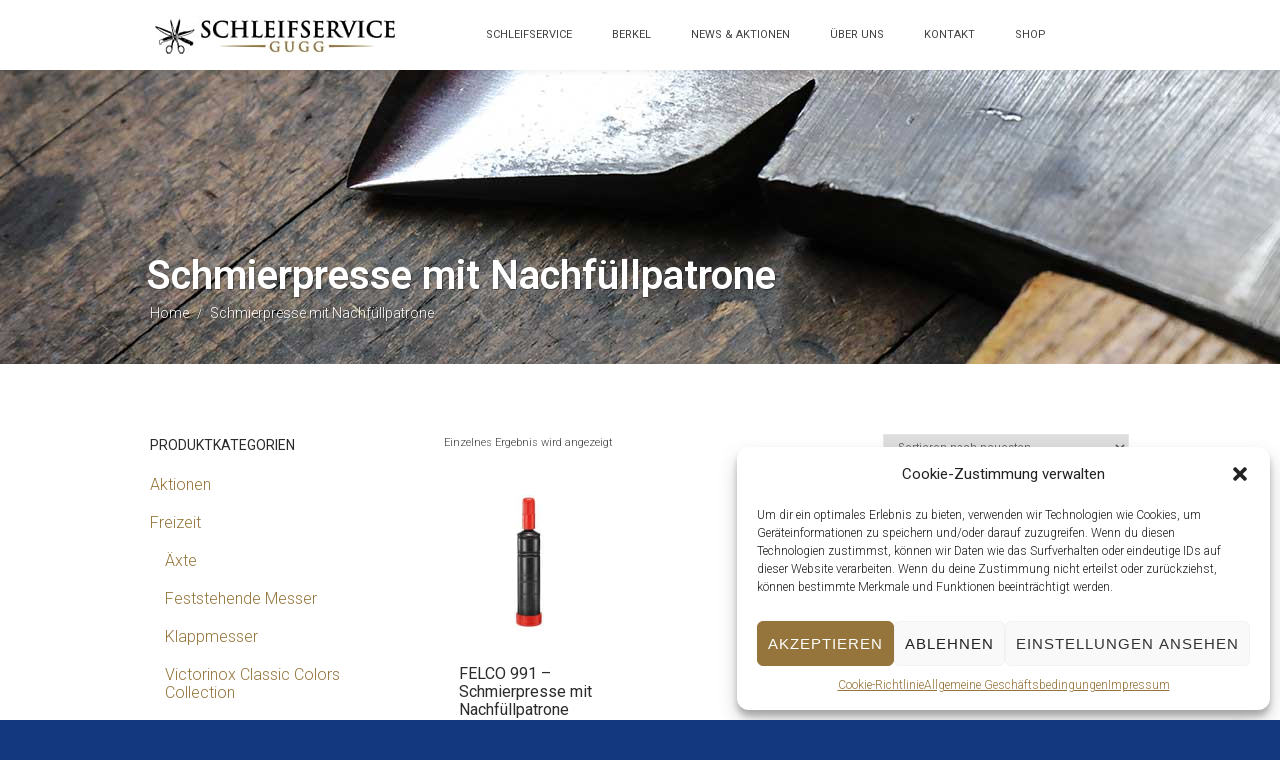

--- FILE ---
content_type: text/html; charset=UTF-8
request_url: https://schleifservice-gugg.ch/produkt-schlagwort/schmierpresse-mit-nachfuellpatrone/
body_size: 16907
content:

<!DOCTYPE html>
<!--[if lt IE 7]><html class="ie6" lang="de"><![endif]-->
<!--[if IE 7]><html class="ie7" lang="de"><![endif]-->
<!--[if IE 8]><html class="ie8" lang="de"><![endif]-->
<!--[if IE 9]><html class="ie9" lang="de"><![endif]-->
<!--[if (gte IE 9)|!(IE)]><!--><html lang="de"><!--<![endif]-->


<head>
	<meta charset="UTF-8" />
	<meta name="viewport" content="width=device-width, initial-scale=1, maximum-scale=1">
	<meta name="format-detection" content="telephone=no">
	<link rel="profile" href="http://gmpg.org/xfn/11" />
	<link rel="pingback" href="https://schleifservice-gugg.ch/xmlrpc.php" />
	
	<link rel="shortcut icon" href="https://schleifservice-gugg.ch/wp-content/uploads/2017/07/favicon-16x16-1.png" /><link rel="apple-touch-icon" sizes="152x152" href="https://schleifservice-gugg.ch/wp-content/uploads/2017/07/android-chrome-192x192-1.png" ><link rel="apple-touch-icon" sizes="120x120" href="https://schleifservice-gugg.ch/wp-content/uploads/2017/07/android-chrome-192x192-1.png" ><link rel="apple-touch-icon" sizes="76x76" href="https://schleifservice-gugg.ch/wp-content/uploads/2017/07/Favicon.png" ><link rel="apple-touch-icon" href="https://schleifservice-gugg.ch/wp-content/uploads/2017/07/Favicon.png" >		
	<title>Schmierpresse mit Nachfüllpatrone &#8211; Schleifservice Gugg &#8211; Bad Ragaz</title>
<meta name='robots' content='max-image-preview:large' />
	<style>img:is([sizes="auto" i], [sizes^="auto," i]) { contain-intrinsic-size: 3000px 1500px }</style>
	<link rel='dns-prefetch' href='//fonts.googleapis.com' />
<link rel='dns-prefetch' href='//www.googletagmanager.com' />
<link rel="alternate" type="application/rss+xml" title="Schleifservice Gugg - Bad Ragaz &raquo; Feed" href="https://schleifservice-gugg.ch/feed/" />
<link rel="alternate" type="application/rss+xml" title="Schleifservice Gugg - Bad Ragaz &raquo; Schmierpresse mit Nachfüllpatrone Schlagwort Feed" href="https://schleifservice-gugg.ch/produkt-schlagwort/schmierpresse-mit-nachfuellpatrone/feed/" />
<script type="text/javascript">
/* <![CDATA[ */
window._wpemojiSettings = {"baseUrl":"https:\/\/s.w.org\/images\/core\/emoji\/16.0.1\/72x72\/","ext":".png","svgUrl":"https:\/\/s.w.org\/images\/core\/emoji\/16.0.1\/svg\/","svgExt":".svg","source":{"concatemoji":"https:\/\/schleifservice-gugg.ch\/wp-includes\/js\/wp-emoji-release.min.js?ver=6.8.2"}};
/*! This file is auto-generated */
!function(s,n){var o,i,e;function c(e){try{var t={supportTests:e,timestamp:(new Date).valueOf()};sessionStorage.setItem(o,JSON.stringify(t))}catch(e){}}function p(e,t,n){e.clearRect(0,0,e.canvas.width,e.canvas.height),e.fillText(t,0,0);var t=new Uint32Array(e.getImageData(0,0,e.canvas.width,e.canvas.height).data),a=(e.clearRect(0,0,e.canvas.width,e.canvas.height),e.fillText(n,0,0),new Uint32Array(e.getImageData(0,0,e.canvas.width,e.canvas.height).data));return t.every(function(e,t){return e===a[t]})}function u(e,t){e.clearRect(0,0,e.canvas.width,e.canvas.height),e.fillText(t,0,0);for(var n=e.getImageData(16,16,1,1),a=0;a<n.data.length;a++)if(0!==n.data[a])return!1;return!0}function f(e,t,n,a){switch(t){case"flag":return n(e,"\ud83c\udff3\ufe0f\u200d\u26a7\ufe0f","\ud83c\udff3\ufe0f\u200b\u26a7\ufe0f")?!1:!n(e,"\ud83c\udde8\ud83c\uddf6","\ud83c\udde8\u200b\ud83c\uddf6")&&!n(e,"\ud83c\udff4\udb40\udc67\udb40\udc62\udb40\udc65\udb40\udc6e\udb40\udc67\udb40\udc7f","\ud83c\udff4\u200b\udb40\udc67\u200b\udb40\udc62\u200b\udb40\udc65\u200b\udb40\udc6e\u200b\udb40\udc67\u200b\udb40\udc7f");case"emoji":return!a(e,"\ud83e\udedf")}return!1}function g(e,t,n,a){var r="undefined"!=typeof WorkerGlobalScope&&self instanceof WorkerGlobalScope?new OffscreenCanvas(300,150):s.createElement("canvas"),o=r.getContext("2d",{willReadFrequently:!0}),i=(o.textBaseline="top",o.font="600 32px Arial",{});return e.forEach(function(e){i[e]=t(o,e,n,a)}),i}function t(e){var t=s.createElement("script");t.src=e,t.defer=!0,s.head.appendChild(t)}"undefined"!=typeof Promise&&(o="wpEmojiSettingsSupports",i=["flag","emoji"],n.supports={everything:!0,everythingExceptFlag:!0},e=new Promise(function(e){s.addEventListener("DOMContentLoaded",e,{once:!0})}),new Promise(function(t){var n=function(){try{var e=JSON.parse(sessionStorage.getItem(o));if("object"==typeof e&&"number"==typeof e.timestamp&&(new Date).valueOf()<e.timestamp+604800&&"object"==typeof e.supportTests)return e.supportTests}catch(e){}return null}();if(!n){if("undefined"!=typeof Worker&&"undefined"!=typeof OffscreenCanvas&&"undefined"!=typeof URL&&URL.createObjectURL&&"undefined"!=typeof Blob)try{var e="postMessage("+g.toString()+"("+[JSON.stringify(i),f.toString(),p.toString(),u.toString()].join(",")+"));",a=new Blob([e],{type:"text/javascript"}),r=new Worker(URL.createObjectURL(a),{name:"wpTestEmojiSupports"});return void(r.onmessage=function(e){c(n=e.data),r.terminate(),t(n)})}catch(e){}c(n=g(i,f,p,u))}t(n)}).then(function(e){for(var t in e)n.supports[t]=e[t],n.supports.everything=n.supports.everything&&n.supports[t],"flag"!==t&&(n.supports.everythingExceptFlag=n.supports.everythingExceptFlag&&n.supports[t]);n.supports.everythingExceptFlag=n.supports.everythingExceptFlag&&!n.supports.flag,n.DOMReady=!1,n.readyCallback=function(){n.DOMReady=!0}}).then(function(){return e}).then(function(){var e;n.supports.everything||(n.readyCallback(),(e=n.source||{}).concatemoji?t(e.concatemoji):e.wpemoji&&e.twemoji&&(t(e.twemoji),t(e.wpemoji)))}))}((window,document),window._wpemojiSettings);
/* ]]> */
</script>
<style id='wp-emoji-styles-inline-css' type='text/css'>

	img.wp-smiley, img.emoji {
		display: inline !important;
		border: none !important;
		box-shadow: none !important;
		height: 1em !important;
		width: 1em !important;
		margin: 0 0.07em !important;
		vertical-align: -0.1em !important;
		background: none !important;
		padding: 0 !important;
	}
</style>
<link rel='stylesheet' id='wp-block-library-css' href='https://schleifservice-gugg.ch/wp-includes/css/dist/block-library/style.min.css?ver=6.8.2' type='text/css' media='all' />
<style id='classic-theme-styles-inline-css' type='text/css'>
/*! This file is auto-generated */
.wp-block-button__link{color:#fff;background-color:#32373c;border-radius:9999px;box-shadow:none;text-decoration:none;padding:calc(.667em + 2px) calc(1.333em + 2px);font-size:1.125em}.wp-block-file__button{background:#32373c;color:#fff;text-decoration:none}
</style>
<style id='global-styles-inline-css' type='text/css'>
:root{--wp--preset--aspect-ratio--square: 1;--wp--preset--aspect-ratio--4-3: 4/3;--wp--preset--aspect-ratio--3-4: 3/4;--wp--preset--aspect-ratio--3-2: 3/2;--wp--preset--aspect-ratio--2-3: 2/3;--wp--preset--aspect-ratio--16-9: 16/9;--wp--preset--aspect-ratio--9-16: 9/16;--wp--preset--color--black: #000000;--wp--preset--color--cyan-bluish-gray: #abb8c3;--wp--preset--color--white: #ffffff;--wp--preset--color--pale-pink: #f78da7;--wp--preset--color--vivid-red: #cf2e2e;--wp--preset--color--luminous-vivid-orange: #ff6900;--wp--preset--color--luminous-vivid-amber: #fcb900;--wp--preset--color--light-green-cyan: #7bdcb5;--wp--preset--color--vivid-green-cyan: #00d084;--wp--preset--color--pale-cyan-blue: #8ed1fc;--wp--preset--color--vivid-cyan-blue: #0693e3;--wp--preset--color--vivid-purple: #9b51e0;--wp--preset--gradient--vivid-cyan-blue-to-vivid-purple: linear-gradient(135deg,rgba(6,147,227,1) 0%,rgb(155,81,224) 100%);--wp--preset--gradient--light-green-cyan-to-vivid-green-cyan: linear-gradient(135deg,rgb(122,220,180) 0%,rgb(0,208,130) 100%);--wp--preset--gradient--luminous-vivid-amber-to-luminous-vivid-orange: linear-gradient(135deg,rgba(252,185,0,1) 0%,rgba(255,105,0,1) 100%);--wp--preset--gradient--luminous-vivid-orange-to-vivid-red: linear-gradient(135deg,rgba(255,105,0,1) 0%,rgb(207,46,46) 100%);--wp--preset--gradient--very-light-gray-to-cyan-bluish-gray: linear-gradient(135deg,rgb(238,238,238) 0%,rgb(169,184,195) 100%);--wp--preset--gradient--cool-to-warm-spectrum: linear-gradient(135deg,rgb(74,234,220) 0%,rgb(151,120,209) 20%,rgb(207,42,186) 40%,rgb(238,44,130) 60%,rgb(251,105,98) 80%,rgb(254,248,76) 100%);--wp--preset--gradient--blush-light-purple: linear-gradient(135deg,rgb(255,206,236) 0%,rgb(152,150,240) 100%);--wp--preset--gradient--blush-bordeaux: linear-gradient(135deg,rgb(254,205,165) 0%,rgb(254,45,45) 50%,rgb(107,0,62) 100%);--wp--preset--gradient--luminous-dusk: linear-gradient(135deg,rgb(255,203,112) 0%,rgb(199,81,192) 50%,rgb(65,88,208) 100%);--wp--preset--gradient--pale-ocean: linear-gradient(135deg,rgb(255,245,203) 0%,rgb(182,227,212) 50%,rgb(51,167,181) 100%);--wp--preset--gradient--electric-grass: linear-gradient(135deg,rgb(202,248,128) 0%,rgb(113,206,126) 100%);--wp--preset--gradient--midnight: linear-gradient(135deg,rgb(2,3,129) 0%,rgb(40,116,252) 100%);--wp--preset--font-size--small: 13px;--wp--preset--font-size--medium: 20px;--wp--preset--font-size--large: 36px;--wp--preset--font-size--x-large: 42px;--wp--preset--spacing--20: 0.44rem;--wp--preset--spacing--30: 0.67rem;--wp--preset--spacing--40: 1rem;--wp--preset--spacing--50: 1.5rem;--wp--preset--spacing--60: 2.25rem;--wp--preset--spacing--70: 3.38rem;--wp--preset--spacing--80: 5.06rem;--wp--preset--shadow--natural: 6px 6px 9px rgba(0, 0, 0, 0.2);--wp--preset--shadow--deep: 12px 12px 50px rgba(0, 0, 0, 0.4);--wp--preset--shadow--sharp: 6px 6px 0px rgba(0, 0, 0, 0.2);--wp--preset--shadow--outlined: 6px 6px 0px -3px rgba(255, 255, 255, 1), 6px 6px rgba(0, 0, 0, 1);--wp--preset--shadow--crisp: 6px 6px 0px rgba(0, 0, 0, 1);}:where(.is-layout-flex){gap: 0.5em;}:where(.is-layout-grid){gap: 0.5em;}body .is-layout-flex{display: flex;}.is-layout-flex{flex-wrap: wrap;align-items: center;}.is-layout-flex > :is(*, div){margin: 0;}body .is-layout-grid{display: grid;}.is-layout-grid > :is(*, div){margin: 0;}:where(.wp-block-columns.is-layout-flex){gap: 2em;}:where(.wp-block-columns.is-layout-grid){gap: 2em;}:where(.wp-block-post-template.is-layout-flex){gap: 1.25em;}:where(.wp-block-post-template.is-layout-grid){gap: 1.25em;}.has-black-color{color: var(--wp--preset--color--black) !important;}.has-cyan-bluish-gray-color{color: var(--wp--preset--color--cyan-bluish-gray) !important;}.has-white-color{color: var(--wp--preset--color--white) !important;}.has-pale-pink-color{color: var(--wp--preset--color--pale-pink) !important;}.has-vivid-red-color{color: var(--wp--preset--color--vivid-red) !important;}.has-luminous-vivid-orange-color{color: var(--wp--preset--color--luminous-vivid-orange) !important;}.has-luminous-vivid-amber-color{color: var(--wp--preset--color--luminous-vivid-amber) !important;}.has-light-green-cyan-color{color: var(--wp--preset--color--light-green-cyan) !important;}.has-vivid-green-cyan-color{color: var(--wp--preset--color--vivid-green-cyan) !important;}.has-pale-cyan-blue-color{color: var(--wp--preset--color--pale-cyan-blue) !important;}.has-vivid-cyan-blue-color{color: var(--wp--preset--color--vivid-cyan-blue) !important;}.has-vivid-purple-color{color: var(--wp--preset--color--vivid-purple) !important;}.has-black-background-color{background-color: var(--wp--preset--color--black) !important;}.has-cyan-bluish-gray-background-color{background-color: var(--wp--preset--color--cyan-bluish-gray) !important;}.has-white-background-color{background-color: var(--wp--preset--color--white) !important;}.has-pale-pink-background-color{background-color: var(--wp--preset--color--pale-pink) !important;}.has-vivid-red-background-color{background-color: var(--wp--preset--color--vivid-red) !important;}.has-luminous-vivid-orange-background-color{background-color: var(--wp--preset--color--luminous-vivid-orange) !important;}.has-luminous-vivid-amber-background-color{background-color: var(--wp--preset--color--luminous-vivid-amber) !important;}.has-light-green-cyan-background-color{background-color: var(--wp--preset--color--light-green-cyan) !important;}.has-vivid-green-cyan-background-color{background-color: var(--wp--preset--color--vivid-green-cyan) !important;}.has-pale-cyan-blue-background-color{background-color: var(--wp--preset--color--pale-cyan-blue) !important;}.has-vivid-cyan-blue-background-color{background-color: var(--wp--preset--color--vivid-cyan-blue) !important;}.has-vivid-purple-background-color{background-color: var(--wp--preset--color--vivid-purple) !important;}.has-black-border-color{border-color: var(--wp--preset--color--black) !important;}.has-cyan-bluish-gray-border-color{border-color: var(--wp--preset--color--cyan-bluish-gray) !important;}.has-white-border-color{border-color: var(--wp--preset--color--white) !important;}.has-pale-pink-border-color{border-color: var(--wp--preset--color--pale-pink) !important;}.has-vivid-red-border-color{border-color: var(--wp--preset--color--vivid-red) !important;}.has-luminous-vivid-orange-border-color{border-color: var(--wp--preset--color--luminous-vivid-orange) !important;}.has-luminous-vivid-amber-border-color{border-color: var(--wp--preset--color--luminous-vivid-amber) !important;}.has-light-green-cyan-border-color{border-color: var(--wp--preset--color--light-green-cyan) !important;}.has-vivid-green-cyan-border-color{border-color: var(--wp--preset--color--vivid-green-cyan) !important;}.has-pale-cyan-blue-border-color{border-color: var(--wp--preset--color--pale-cyan-blue) !important;}.has-vivid-cyan-blue-border-color{border-color: var(--wp--preset--color--vivid-cyan-blue) !important;}.has-vivid-purple-border-color{border-color: var(--wp--preset--color--vivid-purple) !important;}.has-vivid-cyan-blue-to-vivid-purple-gradient-background{background: var(--wp--preset--gradient--vivid-cyan-blue-to-vivid-purple) !important;}.has-light-green-cyan-to-vivid-green-cyan-gradient-background{background: var(--wp--preset--gradient--light-green-cyan-to-vivid-green-cyan) !important;}.has-luminous-vivid-amber-to-luminous-vivid-orange-gradient-background{background: var(--wp--preset--gradient--luminous-vivid-amber-to-luminous-vivid-orange) !important;}.has-luminous-vivid-orange-to-vivid-red-gradient-background{background: var(--wp--preset--gradient--luminous-vivid-orange-to-vivid-red) !important;}.has-very-light-gray-to-cyan-bluish-gray-gradient-background{background: var(--wp--preset--gradient--very-light-gray-to-cyan-bluish-gray) !important;}.has-cool-to-warm-spectrum-gradient-background{background: var(--wp--preset--gradient--cool-to-warm-spectrum) !important;}.has-blush-light-purple-gradient-background{background: var(--wp--preset--gradient--blush-light-purple) !important;}.has-blush-bordeaux-gradient-background{background: var(--wp--preset--gradient--blush-bordeaux) !important;}.has-luminous-dusk-gradient-background{background: var(--wp--preset--gradient--luminous-dusk) !important;}.has-pale-ocean-gradient-background{background: var(--wp--preset--gradient--pale-ocean) !important;}.has-electric-grass-gradient-background{background: var(--wp--preset--gradient--electric-grass) !important;}.has-midnight-gradient-background{background: var(--wp--preset--gradient--midnight) !important;}.has-small-font-size{font-size: var(--wp--preset--font-size--small) !important;}.has-medium-font-size{font-size: var(--wp--preset--font-size--medium) !important;}.has-large-font-size{font-size: var(--wp--preset--font-size--large) !important;}.has-x-large-font-size{font-size: var(--wp--preset--font-size--x-large) !important;}
:where(.wp-block-post-template.is-layout-flex){gap: 1.25em;}:where(.wp-block-post-template.is-layout-grid){gap: 1.25em;}
:where(.wp-block-columns.is-layout-flex){gap: 2em;}:where(.wp-block-columns.is-layout-grid){gap: 2em;}
:root :where(.wp-block-pullquote){font-size: 1.5em;line-height: 1.6;}
</style>
<link rel='stylesheet' id='contact-form-7-css' href='https://schleifservice-gugg.ch/wp-content/plugins/contact-form-7/includes/css/styles.css?ver=6.1.2' type='text/css' media='all' />
<style id='woocommerce-inline-inline-css' type='text/css'>
.woocommerce form .form-row .required { visibility: visible; }
</style>
<link rel='stylesheet' id='cmplz-general-css' href='https://schleifservice-gugg.ch/wp-content/plugins/complianz-gdpr/assets/css/cookieblocker.min.css?ver=1754403630' type='text/css' media='all' />
<link rel='stylesheet' id='js_composer_front-css' href='https://schleifservice-gugg.ch/wp-content/plugins/js_composer/assets/css/js_composer.min.css?ver=8.6.1' type='text/css' media='all' />
<link rel='stylesheet' id='core-extend-css' href='https://schleifservice-gugg.ch/wp-content/plugins/core-extend/assets/css/core-extend.css?ver=6.8.2' type='text/css' media='all' />
<link rel='stylesheet' id='brands-styles-css' href='https://schleifservice-gugg.ch/wp-content/plugins/woocommerce/assets/css/brands.css?ver=10.2.2' type='text/css' media='all' />
<link rel='stylesheet' id='google-fonts-css' href='//fonts.googleapis.com/css?family=Roboto%3Alighter%2Cnormal%2Csemi-bold%2Cbold&#038;ver=6.8.2' type='text/css' media='all' />
<link rel='stylesheet' id='jquery.mmenu-css' href='https://schleifservice-gugg.ch/wp-content/themes/craftsman/css/jquery.mmenu.css?ver=1' type='text/css' media='all' />
<link rel='stylesheet' id='my-woocommerce-css' href='https://schleifservice-gugg.ch/wp-content/themes/craftsman/inc/woocommerce/woocommerce.css?ver=1' type='text/css' media='all' />
<link rel='stylesheet' id='main-css' href='https://schleifservice-gugg.ch/wp-content/themes/craftsman/style.css?ver=6.8.2' type='text/css' media='all' />
<style id='main-inline-css' type='text/css'>

		.themecolor_bg, .wpb_button.wpb_btn_themecolor, .wpb_button.wpb_btn_themecolor:hover, input[type='submit'], button, th, #wp-calendar #today, .vc_progress_bar .vc_single_bar.bar_themecolor .vc_bar, #site-navigation .header_cart_button .cart_product_count, .header-search .search-input, .pricing-box .plan-badge, .scrollToTop, .special, .more-link, .mm-header, .widget-area .widget .tagcloud a:hover, .post-navigation a:hover, .page-header{background-color:#95753b;}
	::selection{background-color:#95753b;}::-moz-selection{background-color:#95753b;}
		dt,.wpb_button.wpb_btn_themecolor.wpb_btn-minimal, .themecolor_txt, #site-header #site-navigation ul li a:hover, #site-header #site-navigation .search_button:hover, #site-header #site-navigation .header_cart_button:hover, #site-header #site-navigation ul li.current-menu-item > a,.single-post #site-header #site-navigation ul li.current_page_parent > a, #site-header #site-navigation ul li.current-menu-ancestor > a, a:hover, .widget a, #sidebar .widget_nav_menu ul li a:hover, #sidebar .widget_nav_menu ul li.current-menu-item a, span.required, #comments .comment-reply-link:hover,#comments .comment-meta a:hover, .vc_toggle_default .vc_toggle_title .vc_toggle_icon:after, .post-entry-header .entry-meta a:hover, .tag-links:before, #comments p.comment-notes:before, p.logged-in-as:before, p.must-log-in:before, .entry-meta-footer .meta-date:before, article.sticky .post-preview:after, .separator_w_icon i, blockquote:after, article.format-quote .quoute-text:after, article.format-link .link-text:after, article.format-status .status-text:after, article.format-chat p:nth-child(odd):before, .entry-meta-footer a:hover, .footer-sidebar a:hover, .team_member_position, .heading_wrapper .heading_subtitle:after, .testimonials-slider .flex-control-paging li a.flex-active:after, .wpb_tour .wpb_tabs_nav li.ui-tabs-active a, .wpb_tour .wpb_tabs_nav li a:hover, .wpb_accordion .wpb_accordion_wrapper .wpb_accordion_header a:hover, .wpb_accordion .wpb_accordion_wrapper .wpb_accordion_header.ui-accordion-header-active a, .woocommerce-MyAccount-navigation ul li.is-active a{color:#95753b;}		
	
		.wpb_button.wpb_btn_themecolor, .wpb_button.wpb_btn_themecolor:hover, input[type='submit'], th, #comments .comment-reply-link:hover, article.format-quote .quoute-text, article.format-link .link-text, article.format-status .status-text, .woocommerce-MyAccount-navigation ul li.is-active {border-color:#95753b;} 
	
		article.format-image .post-preview a:after {background-color:#95753b; background-color:rgba(149,117,59, 1);}
	
			.woocommerce div.product span.price,.woocommerce div.product p.price,.woocommerce #content div.product span.price,.woocommerce #content div.product p.price,.woocommerce-page div.product span.price,.woocommerce-page div.product p.price,.woocommerce-page #content div.product span.price,.woocommerce-page #content div.product p.price, .woocommerce ul.products li.product .price,.woocommerce-page ul.products li.product .price, #site-header #site-navigation .header_cart_widget .woocommerce ul li a:hover, #site-navigation .header_cart_widget .woocommerce .buttons a:hover, .woocommerce ul li.product-category:hover h3,.woocommerce ul li.product-category:hover h3 mark {color:#95753b;}		
		
			.woocommerce a.button,.woocommerce button.button,.woocommerce input.button,.woocommerce #respond input#submit,.woocommerce #content input.button,.woocommerce-page a.button,.woocommerce-page button.button,.woocommerce-page input.button,.woocommerce-page #respond input#submit,.woocommerce-page #content input.button, .woocommerce a.button.alt,.woocommerce button.button.alt,.woocommerce input.button.alt,.woocommerce #respond input#submit.alt,.woocommerce #content input.button.alt,.woocommerce-page a.button.alt,.woocommerce-page button.button.alt,.woocommerce-page input.button.alt,.woocommerce-page #respond input#submit.alt,.woocommerce-page #content input.button.alt, .woocommerce .widget_price_filter .ui-slider .ui-slider-handle,.woocommerce-page .widget_price_filter .ui-slider .ui-slider-handle, .woocommerce a.added_to_cart,.woocommerce-page a.added_to_cart, .woocommerce .widget_layered_nav ul li.chosen a, .woocommerce-page .widget_layered_nav ul li.chosen a {background-color:#95753b;}		
		
			.woocommerce nav.woocommerce-pagination ul li span.current,.woocommerce nav.woocommerce-pagination ul li a:hover,.woocommerce nav.woocommerce-pagination ul li a:focus,.woocommerce #content nav.woocommerce-pagination ul li span.current,.woocommerce #content nav.woocommerce-pagination ul li a:hover,.woocommerce #content nav.woocommerce-pagination ul li a:focus,.woocommerce-page nav.woocommerce-pagination ul li span.current,.woocommerce-page nav.woocommerce-pagination ul li a:hover,.woocommerce-page nav.woocommerce-pagination ul li a:focus,.woocommerce-page #content nav.woocommerce-pagination ul li span.current,.woocommerce-page #content nav.woocommerce-pagination ul li a:hover,.woocommerce-page #content nav.woocommerce-pagination ul li a:focus {background-color:#95753b;}		
		
			.woocommerce .widget_layered_nav ul li.chosen a, .woocommerce-page .widget_layered_nav ul li.chosen a
			{border-color:#95753b;}		
		#site-navigation .header_cart_widget .woocommerce .buttons a, #site-navigation .header_cart_widget .woocommerce .total {color:#2b2b2b}.woocommerce a.button:hover,.woocommerce button.button:hover,.woocommerce input.button:hover,.woocommerce #respond input#submit:hover,.woocommerce #content input.button:hover,.woocommerce-page a.button:hover,.woocommerce-page button.button:hover,.woocommerce-page input.button:hover,.woocommerce-page #respond input#submit:hover,.woocommerce-page #content input.button:hover, .woocommerce a.button.alt:hover,.woocommerce button.button.alt:hover,.woocommerce input.button.alt:hover,.woocommerce #respond input#submit.alt:hover,.woocommerce #content input.button.alt:hover,.woocommerce-page a.button.alt:hover,.woocommerce-page button.button.alt:hover,.woocommerce-page input.button.alt:hover,.woocommerce-page #respond input#submit.alt:hover,.woocommerce-page #content input.button.alt:hover {background-color:#2b2b2b}.woocommerce a.button,.woocommerce button.button,.woocommerce input.button,.woocommerce #respond input#submit,.woocommerce #content input.button,.woocommerce-page a.button,.woocommerce-page button.button,.woocommerce-page input.button,.woocommerce-page #respond input#submit,.woocommerce-page #content input.button, .woocommerce a.button.alt,.woocommerce button.button.alt,.woocommerce input.button.alt,.woocommerce #respond input#submit.alt,.woocommerce #content input.button.alt,.woocommerce-page a.button.alt,.woocommerce-page button.button.alt,.woocommerce-page input.button.alt,.woocommerce-page #respond input#submit.alt,.woocommerce-page #content input.button.alt {color:#ffffff}#site-header #header-container, #top-bar, #site-navigation ul li.megamenu > ul{max-width:1060px; }#top-bar-wrapper{padding:0px;}#topleft-widget-area{padding-left:40px;} #topright-widget-area{padding-right:40px;}.row-inner{max-width:1010px;}#container.no-sidebar.no-vc, #container.row-inner, .site-info .row-inner, .page-header .row-inner{max-width:980px;}body{font-family:Roboto; color:#454545; font-size:16px}select, input, textarea{font-family:Roboto}.woocommerce .shipping-calculator-form p button.button{font-family:Roboto}#site-navigation ul li a{font-family:Roboto}h1, h2, h3, h4, h5, h6{font-family:Roboto}.heading_wrapper h2, .heading_wrapper .heading_subtitle{font-family:Roboto}.widget .widget-title{font-family:Roboto}#site-header #header-container, #site-header.header-sticked .sticky-background, #site-navigation ul li ul{background-color:#ffffff;}#site-header #header-wrapper{background-color:#ffffff; box-shadow:0px 1px 6px rgba(0, 0, 0, 0.08);} #site-header #header-container{background:none; box-shadow:none;}#site-header, #site-header #header-container, .sticky-background{height:70px;} #site-navigation ul li a, #site-navigation .search_button, #site-navigation .header_cart_link, #site-logo .site-title{line-height:70px;} #site-logo img {max-height:70px;}#top-bar-wrapper{background:#d1b7a3}#top-bar-wrapper, #top-bar-wrapper a, #top-bar ul li ul li a:after{color:#ffffff}#site-logo h1.site-title a, #site-header #site-navigation ul li a, #site-header #site-navigation ul li ul li a:hover, #site-header #site-navigation .search_button, #site-header #site-navigation .header_cart_button, .toggle-mobile-menu i, #site-header #site-navigation ul li ul li.current-menu-item > a, .single-post #site-header #site-navigation ul li ul li.current_page_parent > a, #site-header #site-navigation ul li ul li.current-menu-ancestor > a  {color:#444444}#site-navigation ul li ul {background-color:#ffffff}#site-navigation ul li ul:after {border-bottom-color:#ffffff;}#site-header #site-navigation ul li ul li a, #site-header #site-navigation ul li ul li a:hover, #site-header #site-navigation ul li ul li.current-menu-item > a, #site-header #site-navigation ul li ul li.current-menu-item > a:hover, .single-post #site-header #site-navigation ul li ul li.current_page_parent > a, #site-header #site-navigation ul li ul li.current-menu-ancestor > a {color:#444444}#site-header #site-navigation ul li ul li a:hover, #site-header #site-navigation ul li ul li.current-menu-item > a:hover {color:#444444}#site-header #site-navigation ul li.megamenu ul li ul li a:hover, #site-header #site-navigation ul li.megamenu ul li.current-menu-item > a  {color:#95753b;}#site-header #site-navigation ul li.megamenu > ul > li > a, #site-header #site-navigation ul li.megamenu > ul > li > a:hover{color:#444444 !important}#site-logo {margin-top:15px}#site-logo {margin-left:0px}#site-logo img.retina-logo{width:250 px; height:;}h1{font-size:30px}h2{font-size:24px}h3{font-size:20px}h4{font-size:18px}h5{font-size:16px}h6{font-size:13px}h1, h2, h3, h4, h5, h6, h1 a, h2 a, h3 a, h4 a, h5 a, h6 a {color:#2b2b2b}input[type='submit']:hover, button:hover, .more-link:hover {background-color:#2b2b2b}input[type='submit'], button, input[type='submit']:active, button:active, a.more-link, a.more-link:hover {color:#ffffff}a, .tag-links span:after {color:#999999}.post-entry-header .entry-meta, .post-entry-header .entry-meta a,.entry-meta-footer ,.entry-meta-footer a{color:#999999}body{background-color:#14387f}.page-header{background-image: url(https://schleifservice-gugg.ch/wp-content/uploads/2017/10/oben_schmal_axt.jpg)}.page-header h1.page-title{color:#ffffff;}.page-header h1.page-title, .breadcrumbs-trail{text-shadow:1px 1px 1px rgba(0,0,0,0.4);}.breadcrumbs-trail,.breadcrumbs-trail a, .breadcrumbs-separator{color:#ffffff;}.breadcrumbs-trail a:hover{color:#EFEFEF;}.blog article.post-entry {text-align:left}.single-post article.post-entry {text-align:left}#content h4.wpb_toggle{color:#454545}
</style>
<link rel='stylesheet' id='isb-style-css' href='https://schleifservice-gugg.ch/wp-content/plugins/improved-sale-badges/assets/css/styles.css?ver=5.2.1' type='text/css' media='all' />
<script type="text/javascript" src="https://schleifservice-gugg.ch/wp-includes/js/jquery/jquery.min.js?ver=3.7.1" id="jquery-core-js"></script>
<script type="text/javascript" src="https://schleifservice-gugg.ch/wp-includes/js/jquery/jquery-migrate.min.js?ver=3.4.1" id="jquery-migrate-js"></script>
<script type="text/javascript" src="//schleifservice-gugg.ch/wp-content/plugins/revslider/sr6/assets/js/rbtools.min.js?ver=6.7.37" async id="tp-tools-js"></script>
<script type="text/javascript" src="//schleifservice-gugg.ch/wp-content/plugins/revslider/sr6/assets/js/rs6.min.js?ver=6.7.37" async id="revmin-js"></script>
<script type="text/javascript" src="https://schleifservice-gugg.ch/wp-content/plugins/woocommerce/assets/js/jquery-blockui/jquery.blockUI.min.js?ver=2.7.0-wc.10.2.2" id="jquery-blockui-js" data-wp-strategy="defer"></script>
<script type="text/javascript" id="wc-add-to-cart-js-extra">
/* <![CDATA[ */
var wc_add_to_cart_params = {"ajax_url":"\/wp-admin\/admin-ajax.php","wc_ajax_url":"\/?wc-ajax=%%endpoint%%","i18n_view_cart":"Warenkorb anzeigen","cart_url":"https:\/\/schleifservice-gugg.ch\/warenkorb\/","is_cart":"","cart_redirect_after_add":"yes"};
/* ]]> */
</script>
<script type="text/javascript" src="https://schleifservice-gugg.ch/wp-content/plugins/woocommerce/assets/js/frontend/add-to-cart.min.js?ver=10.2.2" id="wc-add-to-cart-js" data-wp-strategy="defer"></script>
<script type="text/javascript" src="https://schleifservice-gugg.ch/wp-content/plugins/woocommerce/assets/js/js-cookie/js.cookie.min.js?ver=2.1.4-wc.10.2.2" id="js-cookie-js" defer="defer" data-wp-strategy="defer"></script>
<script type="text/javascript" id="woocommerce-js-extra">
/* <![CDATA[ */
var woocommerce_params = {"ajax_url":"\/wp-admin\/admin-ajax.php","wc_ajax_url":"\/?wc-ajax=%%endpoint%%","i18n_password_show":"Passwort anzeigen","i18n_password_hide":"Passwort ausblenden"};
/* ]]> */
</script>
<script type="text/javascript" src="https://schleifservice-gugg.ch/wp-content/plugins/woocommerce/assets/js/frontend/woocommerce.min.js?ver=10.2.2" id="woocommerce-js" defer="defer" data-wp-strategy="defer"></script>
<script type="text/javascript" src="https://schleifservice-gugg.ch/wp-content/plugins/js_composer/assets/js/vendors/woocommerce-add-to-cart.js?ver=8.6.1" id="vc_woocommerce-add-to-cart-js-js"></script>
<script type="text/javascript" src="https://schleifservice-gugg.ch/wp-content/themes/craftsman/js/init.js?ver=6.8.2" id="main-js-js"></script>
<script></script><link rel="https://api.w.org/" href="https://schleifservice-gugg.ch/wp-json/" /><link rel="alternate" title="JSON" type="application/json" href="https://schleifservice-gugg.ch/wp-json/wp/v2/product_tag/474" /><link rel="EditURI" type="application/rsd+xml" title="RSD" href="https://schleifservice-gugg.ch/xmlrpc.php?rsd" />
<meta name="generator" content="WordPress 6.8.2" />
<meta name="generator" content="WooCommerce 10.2.2" />
<meta name="generator" content="Site Kit by Google 1.162.1" />			<style>.cmplz-hidden {
					display: none !important;
				}</style>	<noscript><style>.woocommerce-product-gallery{ opacity: 1 !important; }</style></noscript>
	
<!-- Durch Site Kit hinzugefügte Google AdSense Metatags -->
<meta name="google-adsense-platform-account" content="ca-host-pub-2644536267352236">
<meta name="google-adsense-platform-domain" content="sitekit.withgoogle.com">
<!-- Beende durch Site Kit hinzugefügte Google AdSense Metatags -->
<meta name="generator" content="Powered by WPBakery Page Builder - drag and drop page builder for WordPress."/>
<meta name="generator" content="Powered by Slider Revolution 6.7.37 - responsive, Mobile-Friendly Slider Plugin for WordPress with comfortable drag and drop interface." />
<link rel="icon" href="https://schleifservice-gugg.ch/wp-content/uploads/2022/02/cropped-android-chrome-512x512-1-32x32.jpg" sizes="32x32" />
<link rel="icon" href="https://schleifservice-gugg.ch/wp-content/uploads/2022/02/cropped-android-chrome-512x512-1-192x192.jpg" sizes="192x192" />
<link rel="apple-touch-icon" href="https://schleifservice-gugg.ch/wp-content/uploads/2022/02/cropped-android-chrome-512x512-1-180x180.jpg" />
<meta name="msapplication-TileImage" content="https://schleifservice-gugg.ch/wp-content/uploads/2022/02/cropped-android-chrome-512x512-1-270x270.jpg" />
<meta name="generator" content="XforWooCommerce.com - Improved Badges for WooCommerce"/><script>function setREVStartSize(e){
			//window.requestAnimationFrame(function() {
				window.RSIW = window.RSIW===undefined ? window.innerWidth : window.RSIW;
				window.RSIH = window.RSIH===undefined ? window.innerHeight : window.RSIH;
				try {
					var pw = document.getElementById(e.c).parentNode.offsetWidth,
						newh;
					pw = pw===0 || isNaN(pw) || (e.l=="fullwidth" || e.layout=="fullwidth") ? window.RSIW : pw;
					e.tabw = e.tabw===undefined ? 0 : parseInt(e.tabw);
					e.thumbw = e.thumbw===undefined ? 0 : parseInt(e.thumbw);
					e.tabh = e.tabh===undefined ? 0 : parseInt(e.tabh);
					e.thumbh = e.thumbh===undefined ? 0 : parseInt(e.thumbh);
					e.tabhide = e.tabhide===undefined ? 0 : parseInt(e.tabhide);
					e.thumbhide = e.thumbhide===undefined ? 0 : parseInt(e.thumbhide);
					e.mh = e.mh===undefined || e.mh=="" || e.mh==="auto" ? 0 : parseInt(e.mh,0);
					if(e.layout==="fullscreen" || e.l==="fullscreen")
						newh = Math.max(e.mh,window.RSIH);
					else{
						e.gw = Array.isArray(e.gw) ? e.gw : [e.gw];
						for (var i in e.rl) if (e.gw[i]===undefined || e.gw[i]===0) e.gw[i] = e.gw[i-1];
						e.gh = e.el===undefined || e.el==="" || (Array.isArray(e.el) && e.el.length==0)? e.gh : e.el;
						e.gh = Array.isArray(e.gh) ? e.gh : [e.gh];
						for (var i in e.rl) if (e.gh[i]===undefined || e.gh[i]===0) e.gh[i] = e.gh[i-1];
											
						var nl = new Array(e.rl.length),
							ix = 0,
							sl;
						e.tabw = e.tabhide>=pw ? 0 : e.tabw;
						e.thumbw = e.thumbhide>=pw ? 0 : e.thumbw;
						e.tabh = e.tabhide>=pw ? 0 : e.tabh;
						e.thumbh = e.thumbhide>=pw ? 0 : e.thumbh;
						for (var i in e.rl) nl[i] = e.rl[i]<window.RSIW ? 0 : e.rl[i];
						sl = nl[0];
						for (var i in nl) if (sl>nl[i] && nl[i]>0) { sl = nl[i]; ix=i;}
						var m = pw>(e.gw[ix]+e.tabw+e.thumbw) ? 1 : (pw-(e.tabw+e.thumbw)) / (e.gw[ix]);
						newh =  (e.gh[ix] * m) + (e.tabh + e.thumbh);
					}
					var el = document.getElementById(e.c);
					if (el!==null && el) el.style.height = newh+"px";
					el = document.getElementById(e.c+"_wrapper");
					if (el!==null && el) {
						el.style.height = newh+"px";
						el.style.display = "block";
					}
				} catch(e){
					console.log("Failure at Presize of Slider:" + e)
				}
			//});
		  };</script>
		<style type="text/css" id="wp-custom-css">
			/*
Füge deinen eigenen CSS-Code nach diesem Kommentar hinter dem abschließenden Schrägstrich ein. 

Klicke auf das Hilfe-Symbol oben, um mehr zu erfahren.
*/ .woocommerce ul.products li.product a.add_to_cart_button, .woocommerce-page ul.products li.product a.add_to_cart_button, .woocommerce ul.products li.product a.product_type_external, .woocommerce-page ul.products li.product a.product_type_external {display:none;}		</style>
		<noscript><style> .wpb_animate_when_almost_visible { opacity: 1; }</style></noscript></head>
	
<body data-cmplz=1 class="archive tax-product_tag term-schmierpresse-mit-nachfuellpatrone term-474 wp-theme-craftsman theme-craftsman woocommerce woocommerce-page woocommerce-no-js wpb-js-composer js-comp-ver-8.6.1 vc_responsive">
	<div id="wrapper">
		
				
		<header id="site-header" role="banner">
			<div id="header-wrapper">
				<div id="header-container" class="clearfix">
					<div id="site-logo">
						<a href="https://schleifservice-gugg.ch">
				<img src="https://schleifservice-gugg.ch/wp-content/uploads/2022/02/000_Schleifservice-Gugg_final_OK_250.jpg" alt="Schleifservice Gugg &#8211; Bad Ragaz" class="default-logo" />
				<img src="https://schleifservice-gugg.ch/wp-content/uploads/2017/07/000_Schleifservice-Gugg_final_OK_lang.png" width="250 " height="" alt="Schleifservice Gugg &#8211; Bad Ragaz" class="retina-logo" />
			</a>					</div>
					
					<nav id="site-navigation" role="navigation">
						<div class="menu-container"><ul id="menu-pferdepflege" class="menu"><li id="menu-item-1614" class="menu-item menu-item-type-post_type menu-item-object-page menu-item-1614"><a href="https://schleifservice-gugg.ch/schleifservice/">Schleifservice</a></li>
<li id="menu-item-8664" class="menu-item menu-item-type-post_type menu-item-object-page menu-item-8664"><a href="https://schleifservice-gugg.ch/berkel-laden-zizers-graubuenden/">Berkel</a></li>
<li id="menu-item-1612" class="menu-item menu-item-type-post_type menu-item-object-page menu-item-1612"><a href="https://schleifservice-gugg.ch/news-aktionen/">News &#038; Aktionen</a></li>
<li id="menu-item-1826" class="menu-item menu-item-type-post_type menu-item-object-page menu-item-1826"><a href="https://schleifservice-gugg.ch/ueber-uns/">über uns</a></li>
<li id="menu-item-1613" class="menu-item menu-item-type-post_type menu-item-object-page menu-item-1613"><a href="https://schleifservice-gugg.ch/kontakt/">Kontakt</a></li>
<li id="menu-item-2115" class="menu-item menu-item-type-post_type menu-item-object-page menu-item-has-children menu-item-2115"><a href="https://schleifservice-gugg.ch/shop/">Shop</a>
<ul class="sub-menu">
	<li id="menu-item-2122" class="menu-item menu-item-type-taxonomy menu-item-object-product_cat menu-item-has-children menu-item-2122"><a href="https://schleifservice-gugg.ch/produkt-kategorie/textilindustrie/">Textilindustrie</a>
	<ul class="sub-menu">
		<li id="menu-item-2996" class="menu-item menu-item-type-taxonomy menu-item-object-product_cat menu-item-2996"><a href="https://schleifservice-gugg.ch/produkt-kategorie/textilindustrie/schneiderscheren/">Schneiderscheren</a></li>
		<li id="menu-item-2997" class="menu-item menu-item-type-taxonomy menu-item-object-product_cat menu-item-2997"><a href="https://schleifservice-gugg.ch/produkt-kategorie/textilindustrie/technische-textilien/">Technische Textilien</a></li>
	</ul>
</li>
	<li id="menu-item-2119" class="menu-item menu-item-type-taxonomy menu-item-object-product_cat menu-item-has-children menu-item-2119"><a href="https://schleifservice-gugg.ch/produkt-kategorie/gastronomie/">Gastronomie</a>
	<ul class="sub-menu">
		<li id="menu-item-5226" class="menu-item menu-item-type-taxonomy menu-item-object-product_cat menu-item-5226"><a href="https://schleifservice-gugg.ch/produkt-kategorie/gastronomie/berkel-aufschnittmaschinen-gastronomie/">Berkel Aufschnittmaschinen</a></li>
		<li id="menu-item-2652" class="menu-item menu-item-type-taxonomy menu-item-object-product_cat menu-item-2652"><a href="https://schleifservice-gugg.ch/produkt-kategorie/gastronomie/kochmesser/">Kochmesser</a></li>
		<li id="menu-item-5630" class="menu-item menu-item-type-taxonomy menu-item-object-product_cat menu-item-5630"><a href="https://schleifservice-gugg.ch/produkt-kategorie/gastronomie/steakmesser/">Steakmesser</a></li>
		<li id="menu-item-2663" class="menu-item menu-item-type-taxonomy menu-item-object-product_cat menu-item-2663"><a href="https://schleifservice-gugg.ch/produkt-kategorie/gastronomie/messeraufbewahrung/">Messeraufbewahrung</a></li>
		<li id="menu-item-2761" class="menu-item menu-item-type-taxonomy menu-item-object-product_cat menu-item-2761"><a href="https://schleifservice-gugg.ch/produkt-kategorie/gastronomie/sommelier/">Sommelier</a></li>
		<li id="menu-item-6987" class="menu-item menu-item-type-taxonomy menu-item-object-product_cat menu-item-has-children menu-item-6987"><a href="https://schleifservice-gugg.ch/produkt-kategorie/gastronomie/delivita-holzbackofen-gastronomie/">DeliVita Holzbackofen</a>
		<ul class="sub-menu">
			<li id="menu-item-6989" class="menu-item menu-item-type-taxonomy menu-item-object-product_cat menu-item-6989"><a href="https://schleifservice-gugg.ch/produkt-kategorie/gastronomie/delivita-holzbackofen-gastronomie/oefen/">Öfen</a></li>
			<li id="menu-item-6988" class="menu-item menu-item-type-taxonomy menu-item-object-product_cat menu-item-6988"><a href="https://schleifservice-gugg.ch/produkt-kategorie/gastronomie/delivita-holzbackofen-gastronomie/pizza-zubehoer/">Pizza-Zubehör</a></li>
		</ul>
</li>
	</ul>
</li>
	<li id="menu-item-2121" class="menu-item menu-item-type-taxonomy menu-item-object-product_cat menu-item-has-children menu-item-2121"><a href="https://schleifservice-gugg.ch/produkt-kategorie/landwirtschaft-und-tierpflege/">Landwirtschaft und Tierpflege</a>
	<ul class="sub-menu">
		<li id="menu-item-2399" class="menu-item menu-item-type-taxonomy menu-item-object-product_cat menu-item-2399"><a href="https://schleifservice-gugg.ch/produkt-kategorie/landwirtschaft-und-tierpflege/schermaschinen-landwirtschaft-und-tierpflege/">Schermaschinen</a></li>
		<li id="menu-item-2445" class="menu-item menu-item-type-taxonomy menu-item-object-product_cat menu-item-2445"><a href="https://schleifservice-gugg.ch/produkt-kategorie/landwirtschaft-und-tierpflege/schermesser/">Schermesser</a></li>
		<li id="menu-item-5089" class="menu-item menu-item-type-taxonomy menu-item-object-product_cat menu-item-5089"><a href="https://schleifservice-gugg.ch/produkt-kategorie/landwirtschaft-und-tierpflege/hufpflege/">Hufpflege</a></li>
		<li id="menu-item-4876" class="menu-item menu-item-type-taxonomy menu-item-object-product_cat menu-item-4876"><a href="https://schleifservice-gugg.ch/produkt-kategorie/landwirtschaft-und-tierpflege/fellscheren/">Fellscheren</a></li>
		<li id="menu-item-5093" class="menu-item menu-item-type-taxonomy menu-item-object-product_cat menu-item-5093"><a href="https://schleifservice-gugg.ch/produkt-kategorie/landwirtschaft-und-tierpflege/schaerfwerkzeuge/">Schärfwerkzeuge</a></li>
		<li id="menu-item-2535" class="menu-item menu-item-type-taxonomy menu-item-object-product_cat menu-item-2535"><a href="https://schleifservice-gugg.ch/produkt-kategorie/landwirtschaft-und-tierpflege/zubehoer-landwirtschaft-und-tierpflege/">Zubehör</a></li>
	</ul>
</li>
	<li id="menu-item-2118" class="menu-item menu-item-type-taxonomy menu-item-object-product_cat menu-item-has-children menu-item-2118"><a href="https://schleifservice-gugg.ch/produkt-kategorie/garten-und-weinbau/">Garten- und Weinbau</a>
	<ul class="sub-menu">
		<li id="menu-item-2124" class="menu-item menu-item-type-taxonomy menu-item-object-product_cat menu-item-2124"><a href="https://schleifservice-gugg.ch/produkt-kategorie/garten-und-weinbau/baum-reb-und-gartenscheren/">Baum-, Reb- und Gartenscheren</a></li>
		<li id="menu-item-2123" class="menu-item menu-item-type-taxonomy menu-item-object-product_cat menu-item-2123"><a href="https://schleifservice-gugg.ch/produkt-kategorie/garten-und-weinbau/astscheren/">Astscheren</a></li>
		<li id="menu-item-2126" class="menu-item menu-item-type-taxonomy menu-item-object-product_cat menu-item-2126"><a href="https://schleifservice-gugg.ch/produkt-kategorie/garten-und-weinbau/kabelscheren/">Kabelscheren</a></li>
		<li id="menu-item-2128" class="menu-item menu-item-type-taxonomy menu-item-object-product_cat menu-item-2128"><a href="https://schleifservice-gugg.ch/produkt-kategorie/garten-und-weinbau/saegen/">Sägen</a></li>
		<li id="menu-item-2127" class="menu-item menu-item-type-taxonomy menu-item-object-product_cat menu-item-2127"><a href="https://schleifservice-gugg.ch/produkt-kategorie/garten-und-weinbau/messer/">Messer</a></li>
		<li id="menu-item-2125" class="menu-item menu-item-type-taxonomy menu-item-object-product_cat menu-item-2125"><a href="https://schleifservice-gugg.ch/produkt-kategorie/garten-und-weinbau/elektrische-baum-und-rebscheren/">Elektrische Baum- und Rebscheren</a></li>
		<li id="menu-item-2129" class="menu-item menu-item-type-taxonomy menu-item-object-product_cat menu-item-2129"><a href="https://schleifservice-gugg.ch/produkt-kategorie/garten-und-weinbau/zubehoer/">Zubehör</a></li>
	</ul>
</li>
	<li id="menu-item-2116" class="menu-item menu-item-type-taxonomy menu-item-object-product_cat menu-item-has-children menu-item-2116"><a href="https://schleifservice-gugg.ch/produkt-kategorie/freizeit/">Freizeit</a>
	<ul class="sub-menu">
		<li id="menu-item-2396" class="menu-item menu-item-type-taxonomy menu-item-object-product_cat menu-item-2396"><a href="https://schleifservice-gugg.ch/produkt-kategorie/freizeit/aexte-freizeit/">Äxte</a></li>
		<li id="menu-item-2397" class="menu-item menu-item-type-taxonomy menu-item-object-product_cat menu-item-2397"><a href="https://schleifservice-gugg.ch/produkt-kategorie/freizeit/feststehende-messer-freizeit/">Feststehende Messer</a></li>
		<li id="menu-item-2398" class="menu-item menu-item-type-taxonomy menu-item-object-product_cat menu-item-2398"><a href="https://schleifservice-gugg.ch/produkt-kategorie/freizeit/klappmesser-freizeit/">Klappmesser</a></li>
		<li id="menu-item-5310" class="menu-item menu-item-type-taxonomy menu-item-object-product_cat menu-item-5310"><a href="https://schleifservice-gugg.ch/produkt-kategorie/freizeit/victorinox-classic-colors-collection/">Victorinox Classic Colors Collection</a></li>
		<li id="menu-item-2830" class="menu-item menu-item-type-taxonomy menu-item-object-product_cat menu-item-2830"><a href="https://schleifservice-gugg.ch/produkt-kategorie/freizeit/zubehoer-freizeit/">Zubehör</a></li>
	</ul>
</li>
	<li id="menu-item-2120" class="menu-item menu-item-type-taxonomy menu-item-object-product_cat menu-item-has-children menu-item-2120"><a href="https://schleifservice-gugg.ch/produkt-kategorie/koerperpflege/">Körperpflege</a>
	<ul class="sub-menu">
		<li id="menu-item-4957" class="menu-item menu-item-type-taxonomy menu-item-object-product_cat menu-item-4957"><a href="https://schleifservice-gugg.ch/produkt-kategorie/koerperpflege/haar-und-effilierscheren/">Haar- und Effilierscheren</a></li>
	</ul>
</li>
</ul>
</li>
</ul></div>						
													<div class="header_cart_wrapper">
																<a href="https://schleifservice-gugg.ch/warenkorb/" title="View your shopping cart" class="header_cart_link" >
											<span class="header_cart_button">
			<i class="fa fa-shopping-cart"></i>
					</span>	
										</a>	
								<div class="header_cart_widget"><div class="widget woocommerce widget_shopping_cart"><div class="widget_shopping_cart_content"></div></div></div>							</div>
												
													<button id="trigger-header-search" class="search_button" type="button">
								<i class="fa fa-search"></i>
							</button>
								
							
					</nav><!-- #site-navigation -->
										
											<div class="header-search">
								<div class="searchform-wrapper">
		<form role="search" method="get" class="searchform" action="https://schleifservice-gugg.ch/">
			<input onfocus="this.value=''" onblur="this.value='Type and hit enter ...'" type="text" value="Type and hit enter ..." name="s" class="search-input" />
		</form>
	</div>						</div>
										
								
					<a href="#mobile-site-navigation" class="toggle-mobile-menu"><i class="fa fa-bars"></i></a>
				</div><!-- #header-container -->
			</div><!-- #header-wrapper -->	
		</header><!-- #site-header -->	
		
		
	
		
				
					<div class="page-header">
				<div class="row-inner">
					<h1 class="page-title">
						Schmierpresse mit Nachfüllpatrone					</h1>
					<nav class="breadcrumbs-trail" role="navigation"><a href="https://schleifservice-gugg.ch/" class="home">Home</a> <span class='breadcrumbs-separator'>/</span> Schmierpresse mit Nachfüllpatrone</nav>				</div><!-- .row-inner -->	
			</div><!-- .page-header -->
								
			
		<div id="main" class="clearfix">	<div id="container" class="row-inner">
				
					
				<div id="content" class="float-right shop-template product-col-4">
					<article id="post-2243" class="clearfix post-2243 product type-product status-publish has-post-thumbnail product_cat-zubehoer product_tag-felco-991 product_tag-schmierpresse-mit-nachfuellpatrone first instock taxable shipping-taxable purchasable product-type-simple" role="article">
						<div class="entry-content clearfix">
							
			
				<h1 class="page-title">Schmierpresse mit Nachfüllpatrone</h1>

			
			
			
				<div class="woocommerce-notices-wrapper"></div><p class="woocommerce-result-count" role="alert" aria-relevant="all" >
	Einzelnes Ergebnis wird angezeigt</p>
<form class="woocommerce-ordering" method="get">
		<select
		name="orderby"
		class="orderby"
					aria-label="Shop-Reihenfolge"
			>
					<option value="popularity" >Nach Beliebtheit sortiert</option>
					<option value="rating" >Nach Durchschnittsbewertung sortiert</option>
					<option value="date"  selected='selected'>Sortieren nach neuesten</option>
					<option value="price" >Nach Preis sortiert: niedrig nach hoch</option>
					<option value="price-desc" >Nach Preis sortiert: hoch nach niedrig</option>
			</select>
	<input type="hidden" name="paged" value="1" />
	</form>

				<ul class="products columns-4">

																					<li class="product type-product post-2243 status-publish first instock product_cat-zubehoer product_tag-felco-991 product_tag-schmierpresse-mit-nachfuellpatrone has-post-thumbnail taxable shipping-taxable purchasable product-type-simple">
	<a href="https://schleifservice-gugg.ch/produkt/felco-991-schmierpresse-mit-nachfuellpatrone/" class="woocommerce-LoopProduct-link woocommerce-loop-product__link"><div class="img-wrap"><img width="300" height="300" src="https://schleifservice-gugg.ch/wp-content/uploads/2018/03/FELCO-991-Schmierpresse-mit-Nachfüllpatrone-300x300.jpg" class="attachment-woocommerce_thumbnail size-woocommerce_thumbnail" alt="FELCO 991 - Schmierpresse mit Nachfüllpatrone" decoding="async" fetchpriority="high" srcset="https://schleifservice-gugg.ch/wp-content/uploads/2018/03/FELCO-991-Schmierpresse-mit-Nachfüllpatrone-300x300.jpg 300w, https://schleifservice-gugg.ch/wp-content/uploads/2018/03/FELCO-991-Schmierpresse-mit-Nachfüllpatrone-150x150.jpg 150w, https://schleifservice-gugg.ch/wp-content/uploads/2018/03/FELCO-991-Schmierpresse-mit-Nachfüllpatrone-768x768.jpg 768w, https://schleifservice-gugg.ch/wp-content/uploads/2018/03/FELCO-991-Schmierpresse-mit-Nachfüllpatrone-600x600.jpg 600w, https://schleifservice-gugg.ch/wp-content/uploads/2018/03/FELCO-991-Schmierpresse-mit-Nachfüllpatrone-100x100.jpg 100w, https://schleifservice-gugg.ch/wp-content/uploads/2018/03/FELCO-991-Schmierpresse-mit-Nachfüllpatrone.jpg 1000w" sizes="(max-width: 300px) 100vw, 300px" /></div><div class="product-inner"><h2 class="woocommerce-loop-product__title">FELCO 991 &#8211; Schmierpresse mit Nachfüllpatrone</h2>
	<span class="price"><span class="woocommerce-Price-amount amount"><bdi>34.00<span class="woocommerce-Price-currencySymbol">&#67;&#72;&#70;</span></bdi></span></span>
</div></a><a href="/produkt-schlagwort/schmierpresse-mit-nachfuellpatrone/?add-to-cart=2243" aria-describedby="woocommerce_loop_add_to_cart_link_describedby_2243" data-quantity="1" class="button product_type_simple add_to_cart_button ajax_add_to_cart" data-product_id="2243" data-product_sku="" aria-label="In den Warenkorb legen: „FELCO 991 - Schmierpresse mit Nachfüllpatrone“" rel="nofollow" data-success_message="„FELCO 991 - Schmierpresse mit Nachfüllpatrone“ wurde deinem Warenkorb hinzugefügt">In den Warenkorb</a>	<span id="woocommerce_loop_add_to_cart_link_describedby_2243" class="screen-reader-text">
			</span>
</li>
									
				</ul>

				
										</div><!-- .entry-content -->
					</article>
				</div><!-- #content -->

				<div id="sidebar" class="float-left">
					
	<div class="page-sidebar">
		<div class="widget-area">
			<aside id="woocommerce_product_categories-2" class="widget woocommerce widget_product_categories"><h3 class="widget-title">Produktkategorien</h3><ul class="product-categories"><li class="cat-item cat-item-854"><a href="https://schleifservice-gugg.ch/produkt-kategorie/aktionen/">Aktionen</a></li>
<li class="cat-item cat-item-292 cat-parent"><a href="https://schleifservice-gugg.ch/produkt-kategorie/freizeit/">Freizeit</a><ul class='children'>
<li class="cat-item cat-item-567"><a href="https://schleifservice-gugg.ch/produkt-kategorie/freizeit/aexte-freizeit/">Äxte</a></li>
<li class="cat-item cat-item-547"><a href="https://schleifservice-gugg.ch/produkt-kategorie/freizeit/feststehende-messer-freizeit/">Feststehende Messer</a></li>
<li class="cat-item cat-item-553"><a href="https://schleifservice-gugg.ch/produkt-kategorie/freizeit/klappmesser-freizeit/">Klappmesser</a></li>
<li class="cat-item cat-item-1773"><a href="https://schleifservice-gugg.ch/produkt-kategorie/freizeit/victorinox-classic-colors-collection/">Victorinox Classic Colors Collection</a></li>
<li class="cat-item cat-item-818"><a href="https://schleifservice-gugg.ch/produkt-kategorie/freizeit/zubehoer-freizeit/">Zubehör</a></li>
</ul>
</li>
<li class="cat-item cat-item-291 cat-parent"><a href="https://schleifservice-gugg.ch/produkt-kategorie/garten-und-weinbau/">Garten- und Weinbau</a><ul class='children'>
<li class="cat-item cat-item-295"><a href="https://schleifservice-gugg.ch/produkt-kategorie/garten-und-weinbau/astscheren/">Astscheren</a></li>
<li class="cat-item cat-item-294"><a href="https://schleifservice-gugg.ch/produkt-kategorie/garten-und-weinbau/baum-reb-und-gartenscheren/">Baum-, Reb- und Gartenscheren</a></li>
<li class="cat-item cat-item-299"><a href="https://schleifservice-gugg.ch/produkt-kategorie/garten-und-weinbau/elektrische-baum-und-rebscheren/">Elektrische Baum- und Rebscheren</a></li>
<li class="cat-item cat-item-1973"><a href="https://schleifservice-gugg.ch/produkt-kategorie/garten-und-weinbau/heckenscheren/">Heckenscheren</a></li>
<li class="cat-item cat-item-296"><a href="https://schleifservice-gugg.ch/produkt-kategorie/garten-und-weinbau/kabelscheren/">Kabelscheren</a></li>
<li class="cat-item cat-item-298"><a href="https://schleifservice-gugg.ch/produkt-kategorie/garten-und-weinbau/messer/">Messer</a></li>
<li class="cat-item cat-item-297"><a href="https://schleifservice-gugg.ch/produkt-kategorie/garten-und-weinbau/saegen/">Sägen</a></li>
<li class="cat-item cat-item-300"><a href="https://schleifservice-gugg.ch/produkt-kategorie/garten-und-weinbau/zubehoer/">Zubehör</a></li>
</ul>
</li>
<li class="cat-item cat-item-288 cat-parent"><a href="https://schleifservice-gugg.ch/produkt-kategorie/gastronomie/">Gastronomie</a><ul class='children'>
<li class="cat-item cat-item-1751"><a href="https://schleifservice-gugg.ch/produkt-kategorie/gastronomie/berkel-aufschnittmaschinen-gastronomie/">Berkel Aufschnittmaschinen</a></li>
<li class="cat-item cat-item-1890 cat-parent"><a href="https://schleifservice-gugg.ch/produkt-kategorie/gastronomie/delivita-holzbackofen-gastronomie/">DeliVita Holzbackofen</a>	<ul class='children'>
<li class="cat-item cat-item-1891"><a href="https://schleifservice-gugg.ch/produkt-kategorie/gastronomie/delivita-holzbackofen-gastronomie/oefen/">Öfen</a></li>
<li class="cat-item cat-item-1892"><a href="https://schleifservice-gugg.ch/produkt-kategorie/gastronomie/delivita-holzbackofen-gastronomie/pizza-zubehoer/">Pizza-Zubehör</a></li>
	</ul>
</li>
<li class="cat-item cat-item-671"><a href="https://schleifservice-gugg.ch/produkt-kategorie/gastronomie/kochmesser/">Kochmesser</a></li>
<li class="cat-item cat-item-681"><a href="https://schleifservice-gugg.ch/produkt-kategorie/gastronomie/messeraufbewahrung/">Messeraufbewahrung</a></li>
<li class="cat-item cat-item-771"><a href="https://schleifservice-gugg.ch/produkt-kategorie/gastronomie/sommelier/">Sommelier</a></li>
<li class="cat-item cat-item-1823"><a href="https://schleifservice-gugg.ch/produkt-kategorie/gastronomie/steakmesser/">Steakmesser</a></li>
</ul>
</li>
<li class="cat-item cat-item-293 cat-parent"><a href="https://schleifservice-gugg.ch/produkt-kategorie/koerperpflege/">Körperpflege</a><ul class='children'>
<li class="cat-item cat-item-1731"><a href="https://schleifservice-gugg.ch/produkt-kategorie/koerperpflege/haar-und-effilierscheren/">Haar- und Effilierscheren</a></li>
</ul>
</li>
<li class="cat-item cat-item-290 cat-parent"><a href="https://schleifservice-gugg.ch/produkt-kategorie/landwirtschaft-und-tierpflege/">Landwirtschaft und Tierpflege</a><ul class='children'>
<li class="cat-item cat-item-1713"><a href="https://schleifservice-gugg.ch/produkt-kategorie/landwirtschaft-und-tierpflege/fellscheren/">Fellscheren</a></li>
<li class="cat-item cat-item-1753"><a href="https://schleifservice-gugg.ch/produkt-kategorie/landwirtschaft-und-tierpflege/hufpflege/">Hufpflege</a></li>
<li class="cat-item cat-item-1748"><a href="https://schleifservice-gugg.ch/produkt-kategorie/landwirtschaft-und-tierpflege/schaerfwerkzeuge/">Schärfwerkzeuge</a></li>
<li class="cat-item cat-item-545"><a href="https://schleifservice-gugg.ch/produkt-kategorie/landwirtschaft-und-tierpflege/schermaschinen-landwirtschaft-und-tierpflege/">Schermaschinen</a></li>
<li class="cat-item cat-item-573"><a href="https://schleifservice-gugg.ch/produkt-kategorie/landwirtschaft-und-tierpflege/schermesser/">Schermesser</a></li>
<li class="cat-item cat-item-574"><a href="https://schleifservice-gugg.ch/produkt-kategorie/landwirtschaft-und-tierpflege/zubehoer-landwirtschaft-und-tierpflege/">Zubehör</a></li>
</ul>
</li>
<li class="cat-item cat-item-958"><a href="https://schleifservice-gugg.ch/produkt-kategorie/neu/">NEU</a></li>
<li class="cat-item cat-item-289 cat-parent"><a href="https://schleifservice-gugg.ch/produkt-kategorie/textilindustrie/">Textilindustrie</a><ul class='children'>
<li class="cat-item cat-item-889"><a href="https://schleifservice-gugg.ch/produkt-kategorie/textilindustrie/schneiderscheren/">Schneiderscheren</a></li>
<li class="cat-item cat-item-888"><a href="https://schleifservice-gugg.ch/produkt-kategorie/textilindustrie/technische-textilien/">Technische Textilien</a></li>
</ul>
</li>
</ul></aside><aside id="woocommerce_product_search-2" class="widget woocommerce widget_product_search"><form role="search" method="get" class="woocommerce-product-search" action="https://schleifservice-gugg.ch/">
	<label class="screen-reader-text" for="woocommerce-product-search-field-0">Suche nach:</label>
	<input type="search" id="woocommerce-product-search-field-0" class="search-field" placeholder="Produkte suchen …" value="" name="s" />
	<button type="submit" value="Suchen" class="">Suchen</button>
	<input type="hidden" name="post_type" value="product" />
</form>
</aside><aside id="woocommerce_price_filter-2" class="widget woocommerce widget_price_filter"><h3 class="widget-title">Nach Preis filtern</h3>
<form method="get" action="https://schleifservice-gugg.ch/produkt-schlagwort/schmierpresse-mit-nachfuellpatrone/">
	<div class="price_slider_wrapper">
		<div class="price_slider" style="display:none;"></div>
		<div class="price_slider_amount" data-step="10">
			<label class="screen-reader-text" for="min_price">Min. Preis</label>
			<input type="text" id="min_price" name="min_price" value="30" data-min="30" placeholder="Min. Preis" />
			<label class="screen-reader-text" for="max_price">Max. Preis</label>
			<input type="text" id="max_price" name="max_price" value="40" data-max="40" placeholder="Max. Preis" />
						<button type="submit" class="button">Filter</button>
			<div class="price_label" style="display:none;">
				Preis: <span class="from"></span> &mdash; <span class="to"></span>
			</div>
						<div class="clear"></div>
		</div>
	</div>
</form>

</aside>		</div>
	</div><!-- .page-sidebar -->				</div>
		
							
	</div><!-- #container -->		
		
	</div><!-- #main  -->

	
<footer class="site-footer">
	<div class="wpb_row">

					<div class="footer-sidebar">
				<div class="row-inner">
											<div class="vc_col-sm-4">
							<div class="widget-area">
								<aside id="text-3" class="widget widget_text"><h3 class="widget-title">Was wir tun</h3>			<div class="textwidget"><p>Bei uns bekommen auf professionellen Maschinen mit handwerklichem Geschick sämtliche Schneidwerkzeuge wieder einen Schliff der einem neuen Messer oder Schere in nichts nahe steht</p>
</div>
		</aside>							</div>
						</div>
					
											<div class="vc_col-sm-4">
							<div class="widget-area">
								<aside id="text-4" class="widget widget_text"><h3 class="widget-title">Disclaimer</h3>			<div class="textwidget"><p>All images used for preview are copyrighted by their respective owners. Suspendisse quis felis id risus laoreet suscipit. Etiam tincidunt id sem ac vestibulum.</p>
</div>
		</aside>							</div>	
						</div>
					
											<div class="vc_col-sm-4">
							<div class="widget-area">
								<aside id="nav_menu-3" class="widget widget_nav_menu"><h3 class="widget-title">Shop</h3><div class="menu-shopmenu-container"><ul id="menu-shopmenu" class="menu"><li id="menu-item-2094" class="menu-item menu-item-type-post_type menu-item-object-page menu-item-2094"><a href="https://schleifservice-gugg.ch/shop/">Schleifservice Shop</a></li>
<li id="menu-item-2095" class="menu-item menu-item-type-post_type menu-item-object-page menu-item-2095"><a href="https://schleifservice-gugg.ch/mein-konto/">Mein Konto</a></li>
<li id="menu-item-2097" class="menu-item menu-item-type-post_type menu-item-object-page menu-item-2097"><a href="https://schleifservice-gugg.ch/warenkorb/">Warenkorb</a></li>
<li id="menu-item-2113" class="menu-item menu-item-type-post_type menu-item-object-page menu-item-2113"><a href="https://schleifservice-gugg.ch/lieferungs-und-zahlungsbedingungen/">Lieferungs- und Zahlungsbedingungen</a></li>
<li id="menu-item-2114" class="menu-item menu-item-type-post_type menu-item-object-page menu-item-privacy-policy menu-item-2114"><a rel="privacy-policy" href="https://schleifservice-gugg.ch/allgemeine-geschaeftsbedingungen/">Allgemeine Geschäftsbedingungen</a></li>
</ul></div></aside>							</div>	
						</div>
					
									</div><!-- .row-inner -->
			</div><!-- .footer-sidebar -->
			
		
			
			<div class="site-info"> 
				<div class="row-inner">
					<aside id="text-9" class="widget widget_text">			<div class="textwidget"><p><span class="mnky-font-icon change-color" style="color:#e74c3c;"><a href="https://www.instagram.com/schleifservicegugg/" target="_blank"><i class="fa fa-instagram" style="font-size:25px; color:#bcbcbc; padding-left:15px; padding-right:15px;"></i></a></span></p>
</div>
		</aside><aside id="text-7" class="widget widget_text">			<div class="textwidget"><p>© Design, Programmierung und Hosting &gt; <a href="http://www.melowerbung.ch" target="_blank" rel="noopener"><strong>melowerbung.ch</strong></a></p>
</div>
		</aside>				</div>
			</div>	
			
		
	</div><!-- .wpb_row -->
</footer><!-- .site-footer -->	
	<nav id="mobile-site-navigation" role="navigation">
		<ul id="menu-pferdepflege-1" class="menu"><li class="menu-item menu-item-type-post_type menu-item-object-page menu-item-1614"><a href="https://schleifservice-gugg.ch/schleifservice/">Schleifservice</a></li>
<li class="menu-item menu-item-type-post_type menu-item-object-page menu-item-8664"><a href="https://schleifservice-gugg.ch/berkel-laden-zizers-graubuenden/">Berkel</a></li>
<li class="menu-item menu-item-type-post_type menu-item-object-page menu-item-1612"><a href="https://schleifservice-gugg.ch/news-aktionen/">News &#038; Aktionen</a></li>
<li class="menu-item menu-item-type-post_type menu-item-object-page menu-item-1826"><a href="https://schleifservice-gugg.ch/ueber-uns/">über uns</a></li>
<li class="menu-item menu-item-type-post_type menu-item-object-page menu-item-1613"><a href="https://schleifservice-gugg.ch/kontakt/">Kontakt</a></li>
<li class="menu-item menu-item-type-post_type menu-item-object-page menu-item-has-children menu-item-2115"><a href="https://schleifservice-gugg.ch/shop/">Shop</a>
<ul class="sub-menu">
	<li class="menu-item menu-item-type-taxonomy menu-item-object-product_cat menu-item-has-children menu-item-2122"><a href="https://schleifservice-gugg.ch/produkt-kategorie/textilindustrie/">Textilindustrie</a>
	<ul class="sub-menu">
		<li class="menu-item menu-item-type-taxonomy menu-item-object-product_cat menu-item-2996"><a href="https://schleifservice-gugg.ch/produkt-kategorie/textilindustrie/schneiderscheren/">Schneiderscheren</a></li>
		<li class="menu-item menu-item-type-taxonomy menu-item-object-product_cat menu-item-2997"><a href="https://schleifservice-gugg.ch/produkt-kategorie/textilindustrie/technische-textilien/">Technische Textilien</a></li>
	</ul>
</li>
	<li class="menu-item menu-item-type-taxonomy menu-item-object-product_cat menu-item-has-children menu-item-2119"><a href="https://schleifservice-gugg.ch/produkt-kategorie/gastronomie/">Gastronomie</a>
	<ul class="sub-menu">
		<li class="menu-item menu-item-type-taxonomy menu-item-object-product_cat menu-item-5226"><a href="https://schleifservice-gugg.ch/produkt-kategorie/gastronomie/berkel-aufschnittmaschinen-gastronomie/">Berkel Aufschnittmaschinen</a></li>
		<li class="menu-item menu-item-type-taxonomy menu-item-object-product_cat menu-item-2652"><a href="https://schleifservice-gugg.ch/produkt-kategorie/gastronomie/kochmesser/">Kochmesser</a></li>
		<li class="menu-item menu-item-type-taxonomy menu-item-object-product_cat menu-item-5630"><a href="https://schleifservice-gugg.ch/produkt-kategorie/gastronomie/steakmesser/">Steakmesser</a></li>
		<li class="menu-item menu-item-type-taxonomy menu-item-object-product_cat menu-item-2663"><a href="https://schleifservice-gugg.ch/produkt-kategorie/gastronomie/messeraufbewahrung/">Messeraufbewahrung</a></li>
		<li class="menu-item menu-item-type-taxonomy menu-item-object-product_cat menu-item-2761"><a href="https://schleifservice-gugg.ch/produkt-kategorie/gastronomie/sommelier/">Sommelier</a></li>
		<li class="menu-item menu-item-type-taxonomy menu-item-object-product_cat menu-item-has-children menu-item-6987"><a href="https://schleifservice-gugg.ch/produkt-kategorie/gastronomie/delivita-holzbackofen-gastronomie/">DeliVita Holzbackofen</a>
		<ul class="sub-menu">
			<li class="menu-item menu-item-type-taxonomy menu-item-object-product_cat menu-item-6989"><a href="https://schleifservice-gugg.ch/produkt-kategorie/gastronomie/delivita-holzbackofen-gastronomie/oefen/">Öfen</a></li>
			<li class="menu-item menu-item-type-taxonomy menu-item-object-product_cat menu-item-6988"><a href="https://schleifservice-gugg.ch/produkt-kategorie/gastronomie/delivita-holzbackofen-gastronomie/pizza-zubehoer/">Pizza-Zubehör</a></li>
		</ul>
</li>
	</ul>
</li>
	<li class="menu-item menu-item-type-taxonomy menu-item-object-product_cat menu-item-has-children menu-item-2121"><a href="https://schleifservice-gugg.ch/produkt-kategorie/landwirtschaft-und-tierpflege/">Landwirtschaft und Tierpflege</a>
	<ul class="sub-menu">
		<li class="menu-item menu-item-type-taxonomy menu-item-object-product_cat menu-item-2399"><a href="https://schleifservice-gugg.ch/produkt-kategorie/landwirtschaft-und-tierpflege/schermaschinen-landwirtschaft-und-tierpflege/">Schermaschinen</a></li>
		<li class="menu-item menu-item-type-taxonomy menu-item-object-product_cat menu-item-2445"><a href="https://schleifservice-gugg.ch/produkt-kategorie/landwirtschaft-und-tierpflege/schermesser/">Schermesser</a></li>
		<li class="menu-item menu-item-type-taxonomy menu-item-object-product_cat menu-item-5089"><a href="https://schleifservice-gugg.ch/produkt-kategorie/landwirtschaft-und-tierpflege/hufpflege/">Hufpflege</a></li>
		<li class="menu-item menu-item-type-taxonomy menu-item-object-product_cat menu-item-4876"><a href="https://schleifservice-gugg.ch/produkt-kategorie/landwirtschaft-und-tierpflege/fellscheren/">Fellscheren</a></li>
		<li class="menu-item menu-item-type-taxonomy menu-item-object-product_cat menu-item-5093"><a href="https://schleifservice-gugg.ch/produkt-kategorie/landwirtschaft-und-tierpflege/schaerfwerkzeuge/">Schärfwerkzeuge</a></li>
		<li class="menu-item menu-item-type-taxonomy menu-item-object-product_cat menu-item-2535"><a href="https://schleifservice-gugg.ch/produkt-kategorie/landwirtschaft-und-tierpflege/zubehoer-landwirtschaft-und-tierpflege/">Zubehör</a></li>
	</ul>
</li>
	<li class="menu-item menu-item-type-taxonomy menu-item-object-product_cat menu-item-has-children menu-item-2118"><a href="https://schleifservice-gugg.ch/produkt-kategorie/garten-und-weinbau/">Garten- und Weinbau</a>
	<ul class="sub-menu">
		<li class="menu-item menu-item-type-taxonomy menu-item-object-product_cat menu-item-2124"><a href="https://schleifservice-gugg.ch/produkt-kategorie/garten-und-weinbau/baum-reb-und-gartenscheren/">Baum-, Reb- und Gartenscheren</a></li>
		<li class="menu-item menu-item-type-taxonomy menu-item-object-product_cat menu-item-2123"><a href="https://schleifservice-gugg.ch/produkt-kategorie/garten-und-weinbau/astscheren/">Astscheren</a></li>
		<li class="menu-item menu-item-type-taxonomy menu-item-object-product_cat menu-item-2126"><a href="https://schleifservice-gugg.ch/produkt-kategorie/garten-und-weinbau/kabelscheren/">Kabelscheren</a></li>
		<li class="menu-item menu-item-type-taxonomy menu-item-object-product_cat menu-item-2128"><a href="https://schleifservice-gugg.ch/produkt-kategorie/garten-und-weinbau/saegen/">Sägen</a></li>
		<li class="menu-item menu-item-type-taxonomy menu-item-object-product_cat menu-item-2127"><a href="https://schleifservice-gugg.ch/produkt-kategorie/garten-und-weinbau/messer/">Messer</a></li>
		<li class="menu-item menu-item-type-taxonomy menu-item-object-product_cat menu-item-2125"><a href="https://schleifservice-gugg.ch/produkt-kategorie/garten-und-weinbau/elektrische-baum-und-rebscheren/">Elektrische Baum- und Rebscheren</a></li>
		<li class="menu-item menu-item-type-taxonomy menu-item-object-product_cat menu-item-2129"><a href="https://schleifservice-gugg.ch/produkt-kategorie/garten-und-weinbau/zubehoer/">Zubehör</a></li>
	</ul>
</li>
	<li class="menu-item menu-item-type-taxonomy menu-item-object-product_cat menu-item-has-children menu-item-2116"><a href="https://schleifservice-gugg.ch/produkt-kategorie/freizeit/">Freizeit</a>
	<ul class="sub-menu">
		<li class="menu-item menu-item-type-taxonomy menu-item-object-product_cat menu-item-2396"><a href="https://schleifservice-gugg.ch/produkt-kategorie/freizeit/aexte-freizeit/">Äxte</a></li>
		<li class="menu-item menu-item-type-taxonomy menu-item-object-product_cat menu-item-2397"><a href="https://schleifservice-gugg.ch/produkt-kategorie/freizeit/feststehende-messer-freizeit/">Feststehende Messer</a></li>
		<li class="menu-item menu-item-type-taxonomy menu-item-object-product_cat menu-item-2398"><a href="https://schleifservice-gugg.ch/produkt-kategorie/freizeit/klappmesser-freizeit/">Klappmesser</a></li>
		<li class="menu-item menu-item-type-taxonomy menu-item-object-product_cat menu-item-5310"><a href="https://schleifservice-gugg.ch/produkt-kategorie/freizeit/victorinox-classic-colors-collection/">Victorinox Classic Colors Collection</a></li>
		<li class="menu-item menu-item-type-taxonomy menu-item-object-product_cat menu-item-2830"><a href="https://schleifservice-gugg.ch/produkt-kategorie/freizeit/zubehoer-freizeit/">Zubehör</a></li>
	</ul>
</li>
	<li class="menu-item menu-item-type-taxonomy menu-item-object-product_cat menu-item-has-children menu-item-2120"><a href="https://schleifservice-gugg.ch/produkt-kategorie/koerperpflege/">Körperpflege</a>
	<ul class="sub-menu">
		<li class="menu-item menu-item-type-taxonomy menu-item-object-product_cat menu-item-4957"><a href="https://schleifservice-gugg.ch/produkt-kategorie/koerperpflege/haar-und-effilierscheren/">Haar- und Effilierscheren</a></li>
	</ul>
</li>
</ul>
</li>
</ul>	</nav><!-- #mobile-site-navigation -->
	
</div><!-- #wrapper -->

<a href="#top" class="scrollToTop"><i class="fa fa-angle-up"></i></a>	
		

		<script>
			window.RS_MODULES = window.RS_MODULES || {};
			window.RS_MODULES.modules = window.RS_MODULES.modules || {};
			window.RS_MODULES.waiting = window.RS_MODULES.waiting || [];
			window.RS_MODULES.defered = false;
			window.RS_MODULES.moduleWaiting = window.RS_MODULES.moduleWaiting || {};
			window.RS_MODULES.type = 'compiled';
		</script>
		<script type="speculationrules">
{"prefetch":[{"source":"document","where":{"and":[{"href_matches":"\/*"},{"not":{"href_matches":["\/wp-*.php","\/wp-admin\/*","\/wp-content\/uploads\/*","\/wp-content\/*","\/wp-content\/plugins\/*","\/wp-content\/themes\/craftsman\/*","\/*\\?(.+)"]}},{"not":{"selector_matches":"a[rel~=\"nofollow\"]"}},{"not":{"selector_matches":".no-prefetch, .no-prefetch a"}}]},"eagerness":"conservative"}]}
</script>

<!-- Consent Management powered by Complianz | GDPR/CCPA Cookie Consent https://wordpress.org/plugins/complianz-gdpr -->
<div id="cmplz-cookiebanner-container"><div class="cmplz-cookiebanner cmplz-hidden banner-1 bottom-right-view-preferences optin cmplz-bottom-right cmplz-categories-type-view-preferences" aria-modal="true" data-nosnippet="true" role="dialog" aria-live="polite" aria-labelledby="cmplz-header-1-optin" aria-describedby="cmplz-message-1-optin">
	<div class="cmplz-header">
		<div class="cmplz-logo"></div>
		<div class="cmplz-title" id="cmplz-header-1-optin">Cookie-Zustimmung verwalten</div>
		<div class="cmplz-close" tabindex="0" role="button" aria-label="Dialog schließen">
			<svg aria-hidden="true" focusable="false" data-prefix="fas" data-icon="times" class="svg-inline--fa fa-times fa-w-11" role="img" xmlns="http://www.w3.org/2000/svg" viewBox="0 0 352 512"><path fill="currentColor" d="M242.72 256l100.07-100.07c12.28-12.28 12.28-32.19 0-44.48l-22.24-22.24c-12.28-12.28-32.19-12.28-44.48 0L176 189.28 75.93 89.21c-12.28-12.28-32.19-12.28-44.48 0L9.21 111.45c-12.28 12.28-12.28 32.19 0 44.48L109.28 256 9.21 356.07c-12.28 12.28-12.28 32.19 0 44.48l22.24 22.24c12.28 12.28 32.2 12.28 44.48 0L176 322.72l100.07 100.07c12.28 12.28 32.2 12.28 44.48 0l22.24-22.24c12.28-12.28 12.28-32.19 0-44.48L242.72 256z"></path></svg>
		</div>
	</div>

	<div class="cmplz-divider cmplz-divider-header"></div>
	<div class="cmplz-body">
		<div class="cmplz-message" id="cmplz-message-1-optin">Um dir ein optimales Erlebnis zu bieten, verwenden wir Technologien wie Cookies, um Geräteinformationen zu speichern und/oder darauf zuzugreifen. Wenn du diesen Technologien zustimmst, können wir Daten wie das Surfverhalten oder eindeutige IDs auf dieser Website verarbeiten. Wenn du deine Zustimmung nicht erteilst oder zurückziehst, können bestimmte Merkmale und Funktionen beeinträchtigt werden.</div>
		<!-- categories start -->
		<div class="cmplz-categories">
			<details class="cmplz-category cmplz-functional" >
				<summary>
						<span class="cmplz-category-header">
							<span class="cmplz-category-title">Funktional</span>
							<span class='cmplz-always-active'>
								<span class="cmplz-banner-checkbox">
									<input type="checkbox"
										   id="cmplz-functional-optin"
										   data-category="cmplz_functional"
										   class="cmplz-consent-checkbox cmplz-functional"
										   size="40"
										   value="1"/>
									<label class="cmplz-label" for="cmplz-functional-optin"><span class="screen-reader-text">Funktional</span></label>
								</span>
								Immer aktiv							</span>
							<span class="cmplz-icon cmplz-open">
								<svg xmlns="http://www.w3.org/2000/svg" viewBox="0 0 448 512"  height="18" ><path d="M224 416c-8.188 0-16.38-3.125-22.62-9.375l-192-192c-12.5-12.5-12.5-32.75 0-45.25s32.75-12.5 45.25 0L224 338.8l169.4-169.4c12.5-12.5 32.75-12.5 45.25 0s12.5 32.75 0 45.25l-192 192C240.4 412.9 232.2 416 224 416z"/></svg>
							</span>
						</span>
				</summary>
				<div class="cmplz-description">
					<span class="cmplz-description-functional">Die technische Speicherung oder der Zugang ist unbedingt erforderlich für den rechtmäßigen Zweck, die Nutzung eines bestimmten Dienstes zu ermöglichen, der vom Teilnehmer oder Nutzer ausdrücklich gewünscht wird, oder für den alleinigen Zweck, die Übertragung einer Nachricht über ein elektronisches Kommunikationsnetz durchzuführen.</span>
				</div>
			</details>

			<details class="cmplz-category cmplz-preferences" >
				<summary>
						<span class="cmplz-category-header">
							<span class="cmplz-category-title">Vorlieben</span>
							<span class="cmplz-banner-checkbox">
								<input type="checkbox"
									   id="cmplz-preferences-optin"
									   data-category="cmplz_preferences"
									   class="cmplz-consent-checkbox cmplz-preferences"
									   size="40"
									   value="1"/>
								<label class="cmplz-label" for="cmplz-preferences-optin"><span class="screen-reader-text">Vorlieben</span></label>
							</span>
							<span class="cmplz-icon cmplz-open">
								<svg xmlns="http://www.w3.org/2000/svg" viewBox="0 0 448 512"  height="18" ><path d="M224 416c-8.188 0-16.38-3.125-22.62-9.375l-192-192c-12.5-12.5-12.5-32.75 0-45.25s32.75-12.5 45.25 0L224 338.8l169.4-169.4c12.5-12.5 32.75-12.5 45.25 0s12.5 32.75 0 45.25l-192 192C240.4 412.9 232.2 416 224 416z"/></svg>
							</span>
						</span>
				</summary>
				<div class="cmplz-description">
					<span class="cmplz-description-preferences">Die technische Speicherung oder der Zugriff ist für den rechtmäßigen Zweck der Speicherung von Präferenzen erforderlich, die nicht vom Abonnenten oder Benutzer angefordert wurden.</span>
				</div>
			</details>

			<details class="cmplz-category cmplz-statistics" >
				<summary>
						<span class="cmplz-category-header">
							<span class="cmplz-category-title">Statistiken</span>
							<span class="cmplz-banner-checkbox">
								<input type="checkbox"
									   id="cmplz-statistics-optin"
									   data-category="cmplz_statistics"
									   class="cmplz-consent-checkbox cmplz-statistics"
									   size="40"
									   value="1"/>
								<label class="cmplz-label" for="cmplz-statistics-optin"><span class="screen-reader-text">Statistiken</span></label>
							</span>
							<span class="cmplz-icon cmplz-open">
								<svg xmlns="http://www.w3.org/2000/svg" viewBox="0 0 448 512"  height="18" ><path d="M224 416c-8.188 0-16.38-3.125-22.62-9.375l-192-192c-12.5-12.5-12.5-32.75 0-45.25s32.75-12.5 45.25 0L224 338.8l169.4-169.4c12.5-12.5 32.75-12.5 45.25 0s12.5 32.75 0 45.25l-192 192C240.4 412.9 232.2 416 224 416z"/></svg>
							</span>
						</span>
				</summary>
				<div class="cmplz-description">
					<span class="cmplz-description-statistics">Die technische Speicherung oder der Zugriff, der ausschließlich zu statistischen Zwecken erfolgt.</span>
					<span class="cmplz-description-statistics-anonymous">Die technische Speicherung oder der Zugriff, der ausschließlich zu anonymen statistischen Zwecken verwendet wird. Ohne eine Vorladung, die freiwillige Zustimmung deines Internetdienstanbieters oder zusätzliche Aufzeichnungen von Dritten können die zu diesem Zweck gespeicherten oder abgerufenen Informationen allein in der Regel nicht dazu verwendet werden, dich zu identifizieren.</span>
				</div>
			</details>
			<details class="cmplz-category cmplz-marketing" >
				<summary>
						<span class="cmplz-category-header">
							<span class="cmplz-category-title">Marketing</span>
							<span class="cmplz-banner-checkbox">
								<input type="checkbox"
									   id="cmplz-marketing-optin"
									   data-category="cmplz_marketing"
									   class="cmplz-consent-checkbox cmplz-marketing"
									   size="40"
									   value="1"/>
								<label class="cmplz-label" for="cmplz-marketing-optin"><span class="screen-reader-text">Marketing</span></label>
							</span>
							<span class="cmplz-icon cmplz-open">
								<svg xmlns="http://www.w3.org/2000/svg" viewBox="0 0 448 512"  height="18" ><path d="M224 416c-8.188 0-16.38-3.125-22.62-9.375l-192-192c-12.5-12.5-12.5-32.75 0-45.25s32.75-12.5 45.25 0L224 338.8l169.4-169.4c12.5-12.5 32.75-12.5 45.25 0s12.5 32.75 0 45.25l-192 192C240.4 412.9 232.2 416 224 416z"/></svg>
							</span>
						</span>
				</summary>
				<div class="cmplz-description">
					<span class="cmplz-description-marketing">Die technische Speicherung oder der Zugriff ist erforderlich, um Nutzerprofile zu erstellen, um Werbung zu versenden oder um den Nutzer auf einer Website oder über mehrere Websites hinweg zu ähnlichen Marketingzwecken zu verfolgen.</span>
				</div>
			</details>
		</div><!-- categories end -->
			</div>

	<div class="cmplz-links cmplz-information">
		<a class="cmplz-link cmplz-manage-options cookie-statement" href="#" data-relative_url="#cmplz-manage-consent-container">Optionen verwalten</a>
		<a class="cmplz-link cmplz-manage-third-parties cookie-statement" href="#" data-relative_url="#cmplz-cookies-overview">Dienste verwalten</a>
		<a class="cmplz-link cmplz-manage-vendors tcf cookie-statement" href="#" data-relative_url="#cmplz-tcf-wrapper">Verwalten von {vendor_count}-Lieferanten</a>
		<a class="cmplz-link cmplz-external cmplz-read-more-purposes tcf" target="_blank" rel="noopener noreferrer nofollow" href="https://cookiedatabase.org/tcf/purposes/">Lese mehr über diese Zwecke</a>
			</div>

	<div class="cmplz-divider cmplz-footer"></div>

	<div class="cmplz-buttons">
		<button class="cmplz-btn cmplz-accept">Akzeptieren</button>
		<button class="cmplz-btn cmplz-deny">Ablehnen</button>
		<button class="cmplz-btn cmplz-view-preferences">Einstellungen ansehen</button>
		<button class="cmplz-btn cmplz-save-preferences">Einstellungen speichern</button>
		<a class="cmplz-btn cmplz-manage-options tcf cookie-statement" href="#" data-relative_url="#cmplz-manage-consent-container">Einstellungen ansehen</a>
			</div>

	<div class="cmplz-links cmplz-documents">
		<a class="cmplz-link cookie-statement" href="#" data-relative_url="">{title}</a>
		<a class="cmplz-link privacy-statement" href="#" data-relative_url="">{title}</a>
		<a class="cmplz-link impressum" href="#" data-relative_url="">{title}</a>
			</div>

</div>
</div>
					<div id="cmplz-manage-consent" data-nosnippet="true"><button class="cmplz-btn cmplz-hidden cmplz-manage-consent manage-consent-1">Zustimmung verwalten</button>

</div>	<script type='text/javascript'>
		(function () {
			var c = document.body.className;
			c = c.replace(/woocommerce-no-js/, 'woocommerce-js');
			document.body.className = c;
		})();
	</script>
	<link rel='stylesheet' id='wc-blocks-style-css' href='https://schleifservice-gugg.ch/wp-content/plugins/woocommerce/assets/client/blocks/wc-blocks.css?ver=wc-10.2.2' type='text/css' media='all' />
<link rel='stylesheet' id='rs-plugin-settings-css' href='//schleifservice-gugg.ch/wp-content/plugins/revslider/sr6/assets/css/rs6.css?ver=6.7.37' type='text/css' media='all' />
<style id='rs-plugin-settings-inline-css' type='text/css'>
#rs-demo-id {}
</style>
<script type="text/javascript" src="https://schleifservice-gugg.ch/wp-includes/js/dist/hooks.min.js?ver=4d63a3d491d11ffd8ac6" id="wp-hooks-js"></script>
<script type="text/javascript" src="https://schleifservice-gugg.ch/wp-includes/js/dist/i18n.min.js?ver=5e580eb46a90c2b997e6" id="wp-i18n-js"></script>
<script type="text/javascript" id="wp-i18n-js-after">
/* <![CDATA[ */
wp.i18n.setLocaleData( { 'text direction\u0004ltr': [ 'ltr' ] } );
/* ]]> */
</script>
<script type="text/javascript" src="https://schleifservice-gugg.ch/wp-content/plugins/contact-form-7/includes/swv/js/index.js?ver=6.1.2" id="swv-js"></script>
<script type="text/javascript" id="contact-form-7-js-translations">
/* <![CDATA[ */
( function( domain, translations ) {
	var localeData = translations.locale_data[ domain ] || translations.locale_data.messages;
	localeData[""].domain = domain;
	wp.i18n.setLocaleData( localeData, domain );
} )( "contact-form-7", {"translation-revision-date":"2025-09-28 13:56:19+0000","generator":"GlotPress\/4.0.1","domain":"messages","locale_data":{"messages":{"":{"domain":"messages","plural-forms":"nplurals=2; plural=n != 1;","lang":"de"},"This contact form is placed in the wrong place.":["Dieses Kontaktformular wurde an der falschen Stelle platziert."],"Error:":["Fehler:"]}},"comment":{"reference":"includes\/js\/index.js"}} );
/* ]]> */
</script>
<script type="text/javascript" id="contact-form-7-js-before">
/* <![CDATA[ */
var wpcf7 = {
    "api": {
        "root": "https:\/\/schleifservice-gugg.ch\/wp-json\/",
        "namespace": "contact-form-7\/v1"
    }
};
/* ]]> */
</script>
<script type="text/javascript" src="https://schleifservice-gugg.ch/wp-content/plugins/contact-form-7/includes/js/index.js?ver=6.1.2" id="contact-form-7-js"></script>
<script type="text/javascript" src="https://schleifservice-gugg.ch/wp-content/themes/craftsman/js/sticky-header.js?ver=6.8.2" id="sticky-header-js-js"></script>
<script type="text/javascript" id="jquery.mmenu-js-js-extra">
/* <![CDATA[ */
var objectL10n = {"title":"Menu"};
/* ]]> */
</script>
<script type="text/javascript" src="https://schleifservice-gugg.ch/wp-content/themes/craftsman/js/jquery.mmenu.js?ver=6.8.2" id="jquery.mmenu-js-js"></script>
<script type="text/javascript" src="https://schleifservice-gugg.ch/wp-content/plugins/woocommerce/assets/js/sourcebuster/sourcebuster.min.js?ver=10.2.2" id="sourcebuster-js-js"></script>
<script type="text/javascript" id="wc-order-attribution-js-extra">
/* <![CDATA[ */
var wc_order_attribution = {"params":{"lifetime":1.0e-5,"session":30,"base64":false,"ajaxurl":"https:\/\/schleifservice-gugg.ch\/wp-admin\/admin-ajax.php","prefix":"wc_order_attribution_","allowTracking":true},"fields":{"source_type":"current.typ","referrer":"current_add.rf","utm_campaign":"current.cmp","utm_source":"current.src","utm_medium":"current.mdm","utm_content":"current.cnt","utm_id":"current.id","utm_term":"current.trm","utm_source_platform":"current.plt","utm_creative_format":"current.fmt","utm_marketing_tactic":"current.tct","session_entry":"current_add.ep","session_start_time":"current_add.fd","session_pages":"session.pgs","session_count":"udata.vst","user_agent":"udata.uag"}};
/* ]]> */
</script>
<script type="text/javascript" src="https://schleifservice-gugg.ch/wp-content/plugins/woocommerce/assets/js/frontend/order-attribution.min.js?ver=10.2.2" id="wc-order-attribution-js"></script>
<script type="text/javascript" id="isb-scripts-js-extra">
/* <![CDATA[ */
var isb = {"time":"1762609875","localization":{"d":"d","days":"days"}};
/* ]]> */
</script>
<script type="text/javascript" src="https://schleifservice-gugg.ch/wp-content/plugins/improved-sale-badges/assets/js/scripts.js?ver=5.2.1" id="isb-scripts-js"></script>
<script type="text/javascript" id="cmplz-cookiebanner-js-extra">
/* <![CDATA[ */
var complianz = {"prefix":"cmplz_","user_banner_id":"1","set_cookies":[],"block_ajax_content":"","banner_version":"22","version":"7.4.2","store_consent":"","do_not_track_enabled":"1","consenttype":"optin","region":"eu","geoip":"","dismiss_timeout":"","disable_cookiebanner":"","soft_cookiewall":"","dismiss_on_scroll":"","cookie_expiry":"365","url":"https:\/\/schleifservice-gugg.ch\/wp-json\/complianz\/v1\/","locale":"lang=de&locale=de_DE","set_cookies_on_root":"","cookie_domain":"","current_policy_id":"16","cookie_path":"\/","categories":{"statistics":"Statistiken","marketing":"Marketing"},"tcf_active":"","placeholdertext":"Klicke hier, um {category}-Cookies zu akzeptieren und diesen Inhalt zu aktivieren","css_file":"https:\/\/schleifservice-gugg.ch\/wp-content\/uploads\/complianz\/css\/banner-{banner_id}-{type}.css?v=22","page_links":{"eu":{"cookie-statement":{"title":"Cookie-Richtlinie ","url":"https:\/\/schleifservice-gugg.ch\/cookie-richtlinie-eu\/"},"privacy-statement":{"title":"Allgemeine Gesch\u00e4ftsbedingungen","url":"https:\/\/schleifservice-gugg.ch\/allgemeine-geschaeftsbedingungen\/"},"impressum":{"title":"Impressum","url":"https:\/\/schleifservice-gugg.ch\/allgemeine-geschaeftsbedingungen\/"}},"us":{"impressum":{"title":"Impressum","url":"https:\/\/schleifservice-gugg.ch\/allgemeine-geschaeftsbedingungen\/"}},"uk":{"impressum":{"title":"Impressum","url":"https:\/\/schleifservice-gugg.ch\/allgemeine-geschaeftsbedingungen\/"}},"ca":{"impressum":{"title":"Impressum","url":"https:\/\/schleifservice-gugg.ch\/allgemeine-geschaeftsbedingungen\/"}},"au":{"impressum":{"title":"Impressum","url":"https:\/\/schleifservice-gugg.ch\/allgemeine-geschaeftsbedingungen\/"}},"za":{"impressum":{"title":"Impressum","url":"https:\/\/schleifservice-gugg.ch\/allgemeine-geschaeftsbedingungen\/"}},"br":{"impressum":{"title":"Impressum","url":"https:\/\/schleifservice-gugg.ch\/allgemeine-geschaeftsbedingungen\/"}}},"tm_categories":"","forceEnableStats":"","preview":"","clean_cookies":"","aria_label":"Klicke hier, um {category}-Cookies zu akzeptieren und diesen Inhalt zu aktivieren"};
/* ]]> */
</script>
<script defer type="text/javascript" src="https://schleifservice-gugg.ch/wp-content/plugins/complianz-gdpr/cookiebanner/js/complianz.min.js?ver=1754403630" id="cmplz-cookiebanner-js"></script>
<script type="text/javascript" id="wc-cart-fragments-js-extra">
/* <![CDATA[ */
var wc_cart_fragments_params = {"ajax_url":"\/wp-admin\/admin-ajax.php","wc_ajax_url":"\/?wc-ajax=%%endpoint%%","cart_hash_key":"wc_cart_hash_30a8da66703c06dd34d093c6781dee2a","fragment_name":"wc_fragments_30a8da66703c06dd34d093c6781dee2a","request_timeout":"5000"};
/* ]]> */
</script>
<script type="text/javascript" src="https://schleifservice-gugg.ch/wp-content/plugins/woocommerce/assets/js/frontend/cart-fragments.min.js?ver=10.2.2" id="wc-cart-fragments-js" defer="defer" data-wp-strategy="defer"></script>
<script type="text/javascript" src="https://schleifservice-gugg.ch/wp-includes/js/jquery/ui/core.min.js?ver=1.13.3" id="jquery-ui-core-js"></script>
<script type="text/javascript" src="https://schleifservice-gugg.ch/wp-includes/js/jquery/ui/mouse.min.js?ver=1.13.3" id="jquery-ui-mouse-js"></script>
<script type="text/javascript" src="https://schleifservice-gugg.ch/wp-includes/js/jquery/ui/slider.min.js?ver=1.13.3" id="jquery-ui-slider-js"></script>
<script type="text/javascript" src="https://schleifservice-gugg.ch/wp-content/plugins/woocommerce/assets/js/jquery-ui-touch-punch/jquery-ui-touch-punch.min.js?ver=10.2.2" id="wc-jquery-ui-touchpunch-js"></script>
<script type="text/javascript" src="https://schleifservice-gugg.ch/wp-content/plugins/woocommerce/assets/js/accounting/accounting.min.js?ver=0.4.2" id="accounting-js"></script>
<script type="text/javascript" id="wc-price-slider-js-extra">
/* <![CDATA[ */
var woocommerce_price_slider_params = {"currency_format_num_decimals":"0","currency_format_symbol":"CHF","currency_format_decimal_sep":".","currency_format_thousand_sep":",","currency_format":"%v%s"};
/* ]]> */
</script>
<script type="text/javascript" src="https://schleifservice-gugg.ch/wp-content/plugins/woocommerce/assets/js/frontend/price-slider.min.js?ver=10.2.2" id="wc-price-slider-js"></script>
<script></script></body>
</html>

--- FILE ---
content_type: application/javascript
request_url: https://schleifservice-gugg.ch/wp-content/themes/craftsman/js/sticky-header.js?ver=6.8.2
body_size: 181
content:
jQuery(document).ready(function($) {
	"use strict"; 

	// Sticky header
	$(window).scroll(function() {
		var scrolled = $(this).scrollTop(),
		headerHeight = $('#site-header').height(),
		headerOffset = $('#site-header').offset().top;
		
		if(scrolled > headerOffset) {
			$('#site-header #header-wrapper').css({ 'position' : 'fixed', 'top' : '0px' });
			$('.admin-bar #site-header #header-wrapper').css({ 'position' : 'fixed', 'top' : '32px'});
			
		} else {
			$('#site-header #header-wrapper').css({ 'position' : 'static', 'top' : 'auto' });
		}
		
	});
	
	
	// Trigger scroll
	setTimeout( function(){ 
		$(window).scroll();
	}, 500 );
	
});